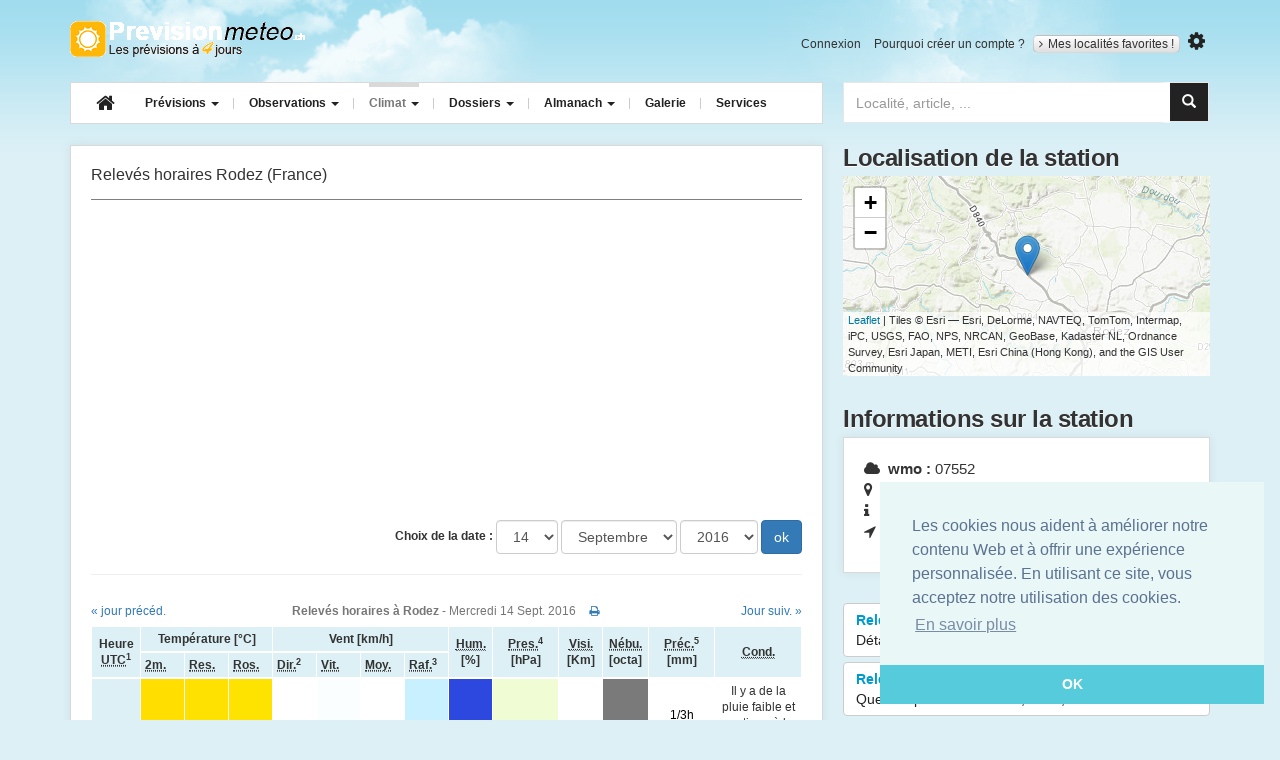

--- FILE ---
content_type: text/html; charset=utf-8
request_url: https://prevision-meteo.ch/climat/horaire/rodez/2016-09-14
body_size: 21504
content:
<!DOCTYPE html>
<html class="no-js" lang="fr">
  <head>
    <meta charset="utf-8">
    <meta http-equiv="x-ua-compatible" content="ie=edge">
    <meta name="viewport" content="width=device-width, initial-scale=1">
    <title>Relevés horaires des observations météo de Rodez pour la journée du Mercredi 14 Sept. 2016</title>
	<meta name="description" content="Tableau climatique permettant de visualiser le temps qu'il a fait durant le Mercredi 14 Sept. 2016 pour Rodez">
	<meta name="google-site-verification" content="R7pCjPGk-yN76TXN6wrg7UYXQB0o3OEToJnC8yWswlk" />
		<link rel="apple-touch-icon" sizes="57x57" href="/apple-touch-icon-57x57.png">
	<link rel="apple-touch-icon" sizes="60x60" href="/apple-touch-icon-60x60.png">
	<link rel="apple-touch-icon" sizes="72x72" href="/apple-touch-icon-72x72.png">
	<link rel="apple-touch-icon" sizes="76x76" href="/apple-touch-icon-76x76.png">
	<link rel="apple-touch-icon" sizes="114x114" href="/apple-touch-icon-114x114.png">
	<link rel="apple-touch-icon" sizes="120x120" href="/apple-touch-icon-120x120.png">
	<link rel="apple-touch-icon" sizes="144x144" href="/apple-touch-icon-144x144.png">
	<link rel="apple-touch-icon" sizes="152x152" href="/apple-touch-icon-152x152.png">
	<link rel="apple-touch-icon" sizes="180x180" href="/apple-touch-icon-180x180.png">
	<link rel="icon" type="image/png" href="/favicon-32x32.png" sizes="32x32">
	<link rel="icon" type="image/png" href="/android-chrome-192x192.png" sizes="192x192">
	<link rel="icon" type="image/png" href="/favicon-96x96.png" sizes="96x96">
	<link rel="icon" type="image/png" href="/favicon-16x16.png" sizes="16x16">
	<link rel="manifest" href="/manifest.json">
	<meta name="msapplication-TileColor" content="#ffb809">
	<meta name="msapplication-TileImage" content="/mstile-144x144.png">
	<meta name="theme-color" content="#ffffff">
	<!-- Font Awesome -->
	<link rel="stylesheet" href="https://maxcdn.bootstrapcdn.com/font-awesome/4.5.0/css/font-awesome.min.css">
	<link href='https://fonts.googleapis.com/css?family=Open+Sans:400,600,700,400italic' rel='stylesheet' type='text/css'>
	<link rel="stylesheet" href="/bscss/all.min.css">

    <!-- HTML5 shim and Respond.js for IE8 support of HTML5 elements and media queries -->
    <!--[if lt IE 9]>
      <script src="https://cdn.jsdelivr.net/html5shiv/3.7.3/html5shiv.min.js"></script>
      <script src="https://cdn.jsdelivr.net/respond/1.4.2/respond.min.js"></script>
    <![endif]-->

			<script type="application/ld+json">
    {  "@context" : "http://schema.org",
       "@type" : "WebSite",
       "name" : "PrévisionMétéo",
       "alternateName" : "PrevisionMeteo",
       "url" : "https://prevision-meteo.ch"
    }
    </script>
	<script type="application/ld+json">
	{
	  "@context": "http://schema.org",
	  "@type": "WebSite",
	  "url": "https://prevision-meteo.ch",
	  "potentialAction": {
		"@type": "SearchAction",
		"target": "https://prevision-meteo.ch/recherche?search-input={search_term}",
		"query-input": "required name=search_term"
	  }
	}
	</script>
  </head>
  <body id="climat">
	<!--[if lt IE 8]>
		<div role="alert" class="alert alert-warning alert-dismissible fade in">
		  <button aria-label="Close" data-dismiss="alert" class="close" type="button"><span aria-hidden="true">×</span></button>
		  You are using an <strong>outdated</strong> browser. Please <a href="http://browsehappy.com/">upgrade your browser</a> to improve your experience.
		</div>
	<![endif]-->
    <div class="container">
		<header role="banner" id="banner" class="row hidden-sm hidden-xs">
			<div class="col-md-12">
				<a href="https://prevision-meteo.ch" accesskey="1" title="Prévision-météo.ch - météo par localité, accueil" rel="home" class="logo">Retour à l'accueil</a>
				<ul id="user-account-nav" class="list-inline hidden-xs hidden-sm">
										<li><a href="https://prevision-meteo.ch/user/login" rel="nofollow">Connexion</a></li>
					<li><a href="https://prevision-meteo.ch/user/register" rel="nofollow">Pourquoi créer un compte ?</a></li>
										<li class="my-cities">
						<a class="site_switcher site_switcher_button" href="https://prevision-meteo.ch/account"><i class="fa fa-angle-right"></i>Mes localités favorites !</a>
					</li>
										<li>
						<button title="Modifier les unités" type="button" id="options-toggle"><i class="fa fa-cog"></i></button>
						<div id="options-selector">
							<div class="options-content">
								<div class="option-header">Choix des unités</div>
								<ul class="list-unstyled">
									<li><button class="units celsius selected" value="C">°C</button> <button class="units fahrenheit " value="F">°F</button></li>
									<li><button class="units kmh selected" value="km/h">km/h</button> <button class="units kt " value="Kt">Kt</button> <button class="units mph " value="Mph">Mph</button></li>
									<li><button class="units hpa selected" value="hPa" data-unit="hpa">hPa</button> <button class="units mb " value="Mb" data-unit="mb">Mb</button> <button class="units in " value="In">In</button></li>
								</ul>
								<a class="valid-options" href="#">Valider mon choix</a>
								<div class="clearfix"></div>
							</div>
						</div>
					</li>
				</ul>
				<div class="clearfix"></div>
			</div>
		</header>
		<section class="users-favs row">
							<div class="col-sm-12">
					<div role="alert" class="alert alert-warning alert-dismissible fade in">
					  <button aria-label="Close" data-dismiss="alert" class="close" type="button"><span aria-hidden="true">×</span></button>
					  Pour ajouter un lieu, veuillez afficher les prévisions de celui-ci, puis cliquez sur l'étoile à droite du bouton « Mes localités favorites ».
					</div>
				</div>
					</section>
		<nav class="row">
			<div class="col-md-8">
				<div class="navbar navbar-default">
					<div class="navbar-header">
					  <button type="button" class="navbar-toggle" data-toggle="collapse" data-target=".navbar-collapse">
						<span class="icon-bar"></span>
						<span class="icon-bar"></span>
						<span class="icon-bar"></span>
					  </button>
					  <a class="logo visible-xs-block visible-sm-block" rel="home" title="PrevisionMeteo - météo par localité, accueil" accesskey="1" href="https://prevision-meteo.ch">Retour à l'accueil</a>
					</div>
					<div class="navbar-collapse collapse">
						<ul class="nav navbar-nav">
							<li>
								<a class="navbar-brand hidden-sm hidden-xs" href="https://prevision-meteo.ch"><i class="fa fa-home"></i></a>
							</li>
							<li class="dropdown menu-large">
								<a href="https://prevision-meteo.ch/meteo/suisse" class="dropdown-toggle weather" data-toggle="dropdown">Prévisions <b class="caret"></b></a>
								<ul class="dropdown-menu megamenu row">
									<li class="col-sm-4">
										<ul>
											<li class="dropdown-header">Nationales</li>
											<li><a href="https://prevision-meteo.ch/meteo/suisse">Suisse</a></li>
											<li><a href="https://prevision-meteo.ch/meteo/france">France</a></li>
											<li><a href="https://prevision-meteo.ch/meteo/france/corse">France (Corse)</a></li>
											<li><a href="https://prevision-meteo.ch/meteo/belgique">Belgique</a></li>
											<li class="dropdown-header">Locales</li>
											<li>
												<form role="search" action="https://prevision-meteo.ch/recherche" method="get">
													<input type="text" placeholder="Localité, numéro postal" name="search-main" class="form-control input-sm">
												</form>
											</li>
										</ul>
									</li>
									<li class="col-sm-4">
										<ul>
											<li class="dropdown-header">Spécialisées</li>
											<li><a href="https://prevision-meteo.ch/meteo/details?q=details">Détails par ville</a></li>
											<li><a href="https://prevision-meteo.ch/meteo/pollens">Prévision des pollens</a></li>
											<li><a href="https://prevision-meteo.ch/meteo/vent">Vents horaires</a></li>
											<li><a href="https://prevision-meteo.ch/meteo/previsions-principaux-vents">Bise, Foehn, Mistral...</a></li>
											<li><a href="https://prevision-meteo.ch/meteo/agricole">Météo agriculteurs</a></li>
											<li><a href="https://prevision-meteo.ch/meteo/modele-numerique">Modèles numériques</a></li>
										</ul>
									</li>
									<li class="col-sm-4">
										<ul>
											<li class="dropdown-header">Réservées membres</li>
											<li><a href="https://prevision-meteo.ch/meteo/emagramme">Emagrammes</a></li>
											<li><a href="https://prevision-meteo.ch/meteo/coupe">Coupes verticales</a></li>
											<li><a href="https://prevision-meteo.ch/meteo/meteogramme">Météogrammes</a></li>
										</ul>
									</li>
								</ul>
							</li>
						<li class="dropdown menu-large">
							  <a href="https://prevision-meteo.ch/observations" class="dropdown-toggle obs" data-toggle="dropdown"> Observations <b class="caret"></b> </a>
							  <ul class="dropdown-menu megamenu row">
								<li class="col-sm-4">
									<ul>
										<li class="dropdown-header">Précipitations</li>
										<li><a href="https://prevision-meteo.ch/precipitations">Radar des pluies</a></li>
										<li class="dropdown-header">Orages</li>
										<li><a href="https://prevision-meteo.ch/orages/cellules-orageuses">Cellules orageuses</a></li>
										<li><a href="https://prevision-meteo.ch/orages/impacts-foudre">Impacts de foudre</a></li>
										<li class="dropdown-header">Webcams</li>
										<li><a href="https://prevision-meteo.ch/webcams">Archives horaires</a></li>
									</ul>
								</li>
								<li class="col-sm-4">
									<ul>
										<li class="dropdown-header">Images satellites</li>
										<li><a href="https://prevision-meteo.ch/satellite/visible">Visible</a></li>
										<li><a href="https://prevision-meteo.ch/satellite/infrarouge">Infrarouge</a></li>
										<li><a href="https://prevision-meteo.ch/satellite/vapeur-eau">Vapeur d'eau</a></li>
										<li class="dropdown-header">Observations du temps</li>
										<li><a href="https://prevision-meteo.ch/observations">Carte interactive</a></li>
										<li><a href="https://prevision-meteo.ch/observations/archives">Archives observations</a></li>
									</ul>
								</li>
								<li class="col-sm-4">
									<ul>
										<li class="dropdown-header">Relevés actuels</li>
										<li><a href="https://prevision-meteo.ch/extremes">Extrêmes</a></li>
										<li class="dropdown-header">Actuellement</li>
										<li>
																						<table class="table">
												<tbody>
																											<tr>
															<td><a href="https://prevision-meteo.ch/climat/horaire/biarritz-anglet" >Biarritz-Anglet</a></td>
															<td><span class="gkw_day_night" style="color:#000000; background:RGB(255,145,0);">15.9°</span></td>
														</tr>
																											<tr>
															<td><a href="https://prevision-meteo.ch/climat/horaire/st-jean-de-luz-pte-de-socoa" >Saint-Jean-de-Luz - Pointe de Socoa</a></td>
															<td><span class="gkw_day_night" style="color:#000000; background:RGB(255,158,0);">15.2°</span></td>
														</tr>
																											<tr>
															<td><a href="https://prevision-meteo.ch/climat/horaire/dax-seyresse" >Dax-Seyresse</a></td>
															<td><span class="gkw_day_night" style="color:#000000; background:RGB(255,203,0);">12.8°</span></td>
														</tr>
																									</tbody>
											</table>
										</li>
									</ul>
								</li>
							</ul>
						</li>
						<li class="dropdown menu-large">
							<a href="https://prevision-meteo.ch/categorie" class="dropdown-toggle climat" data-toggle="dropdown">Climat <b class="caret"></b></a>
							<ul class="dropdown-menu megamenu row">
								<li class="col-sm-4">
									<ul>
										<li class="dropdown-header">Relevés par stations</li>
										<li><a href="https://prevision-meteo.ch/climat/horaire">Relevés horaires</a></li>
										<li><a href="https://prevision-meteo.ch/climat/journalier">Relevés journaliers</a></li>
										<li><a href="https://prevision-meteo.ch/climat/mensuel">Relevés mensuels</a></li>
										<li><a href="https://prevision-meteo.ch/climat/annuel">Relevés annuels</a></li>
									</ul>
								</li>
								<li class="col-sm-4">
									<ul>
										<li class="dropdown-header">Normes 1961 - 1990</li>
										<li><a href="https://prevision-meteo.ch/climat/normes">Tableaux et graphiques</a></li>
									</ul>
								</li>
							</ul>
						</li>
						<li class="dropdown menu-large">
							<a href="https://prevision-meteo.ch/categorie" class="dropdown-toggle article" data-toggle="dropdown">Dossiers <b class="caret"></b></a>
							<ul class="dropdown-menu megamenu row">
								<li class="col-sm-4">
									<ul>
										<li class="dropdown-header">Articles</li>
										<li><a href="https://prevision-meteo.ch/categorie/temps-passe">Temps passé</a></li>
										<li><a href="https://prevision-meteo.ch/categorie/chronique">Chroniques</a></li>
										<li><a href="https://prevision-meteo.ch/categorie/bulletins">Bulletins météo</a></li>
										<li><a href="https://prevision-meteo.ch/categorie/news">News</a></li>
									</ul>
								</li>
								<li class="col-sm-4">
									<ul>
										<li class="dropdown-header">Apprendre</li>
										<li><a href="https://prevision-meteo.ch/categorie/comprendre">Comprendre</a></li>
										<li><a href="/glossaire">Glossaire météo</a></li>
									</ul>
								</li>
							</ul>
						</li>
						<li class="dropdown menu-large">
							<a href="https://prevision-meteo.ch/categorie/almanach" class="dropdown-toggle almanach" data-toggle="dropdown">Almanach <b class="caret"></b></a>
							<ul class="dropdown-menu megamenu row">
								<li class="col-sm-4">
									<ul>
										<li class="dropdown-header">Eres géologiques...</li>
										<li><a href="https://prevision-meteo.ch/almanach/eres-geologiques">Eres géologiques</a></li>
										<li><a href="https://prevision-meteo.ch/almanach/derniere-glaciation-an-zero">De la dernière glaciation à l'an zéro</a></li>
										<li><a href="https://prevision-meteo.ch/almanach/0-999">De l'an zéro à l'an 999</a></li>
										<li><a href="https://prevision-meteo.ch/almanach/1000-1299">De l'an 1000 à l'an 1299</a></li>
										<li><a href="https://prevision-meteo.ch/almanach/1300-1399">De l'an 1300 à l'an 1399</a></li>
										<li><a href="https://prevision-meteo.ch/almanach/1400-1499">De l'an 1400 à l'an 1499</a></li>
									</ul>
								</li>
								<li class="col-sm-4">
									<ul>
										<li class="dropdown-header">...à nos jours</li>
										<li><a href="https://prevision-meteo.ch/almanach/1500-1599">De l'an 1500 à l'an 1599</a></li>
										<li class="dropdown-header">Par année</li>
										<li>
											<form method="post" action="https://prevision-meteo.ch/almanach" class="form" role="search">
												<input type="text" name="selectedDate" class="form-control input-sm" placeholder="Année de 1600 à 2007" />
											</form>
										</li>
									</ul>
								</li>
							</ul>
						</li>
						<li><a href="https://prevision-meteo.ch/photos" class="gallery">Galerie</a></li>
						<li><a href="https://prevision-meteo.ch/services" class="service">Services</a></li>
					</ul>
					</div>
				</div>
			</div>
			<div class="col-md-4">
				<div id="custom-search-input">
					<form method="get" action="https://prevision-meteo.ch/recherche" role="search">
						<div class="input-group col-md-12">
							<input type="search" class="form-control" placeholder="Localité, article, ..." name="search-main" id="search-main">
							<span class="input-group-btn">
								<button class="btn btn-info" id="search-button" type="submit">
									<i class="glyphicon glyphicon-search"></i>
								</button>
							</span>
						</div>
					</form>
				</div>
			</div>
		</nav> <!-- end main nav -->
		<div class="search-main-container">
			<div class="col-md-6 col-md-offset-6">
				<div id="search-container"></div>
			</div>
		</div>
<main>
	<div class="row">
		<div class="col-md-8">
			<section class="panel">
				<div class="spinner" style="top: 160px;">
				  <div class="double-bounce1"></div>
				  <div class="double-bounce2"></div>
				</div>
				<header class="header-page-main">
					<h1 class="pull-left">Relevés horaires Rodez (France)</h1>
					<div class="clearfix"></div>
				</header>
				<div class="ads ads-20 text-center">
					<!-- Mobile textuelle/illustrée home -->
					<ins class="adsbygoogle"
						 style="display:block"
						 data-ad-client="ca-pub-3570917314160582"
						 data-ad-slot="3693257420"
						 data-ad-format="auto"></ins>
				</div>
				<form id="form-selector" class="form-inline text-right" action="" method="get">
					<div class="form-group">
						<label>Choix de la date :</label>
						<select name="day" id="day" class="form-control"><option value="01">01</option>
<option value="02">02</option>
<option value="03">03</option>
<option value="04">04</option>
<option value="05">05</option>
<option value="06">06</option>
<option value="07">07</option>
<option value="08">08</option>
<option value="09">09</option>
<option value="10">10</option>
<option value="11">11</option>
<option value="12">12</option>
<option value="13">13</option>
<option value="14" selected="selected">14</option>
<option value="15">15</option>
<option value="16">16</option>
<option value="17">17</option>
<option value="18">18</option>
<option value="19">19</option>
<option value="20">20</option>
<option value="21">21</option>
<option value="22">22</option>
<option value="23">23</option>
<option value="24">24</option>
<option value="25">25</option>
<option value="26">26</option>
<option value="27">27</option>
<option value="28">28</option>
<option value="29">29</option>
<option value="30">30</option>
<option value="31">31</option>
</select>					</div>
					<div class="form-group">
						<select name="month" id="month" class="form-control">
<option value="01">Janvier</option>
<option value="02">Février</option>
<option value="03">Mars</option>
<option value="04">Avril</option>
<option value="05">Mai</option>
<option value="06">Juin</option>
<option value="07">Juillet</option>
<option value="08">Août</option>
<option value="09" selected="selected">Septembre</option>
<option value="10">Octobre</option>
<option value="11">Novembre</option>
<option value="12">Décembre</option>
</select>					</div>
					<div class="form-group">
						<select name="year" id="year" class="form-control"><option value="2000">2000</option>
<option value="2001">2001</option>
<option value="2002">2002</option>
<option value="2003">2003</option>
<option value="2004">2004</option>
<option value="2005">2005</option>
<option value="2006">2006</option>
<option value="2007">2007</option>
<option value="2008">2008</option>
<option value="2009">2009</option>
<option value="2010">2010</option>
<option value="2011">2011</option>
<option value="2012">2012</option>
<option value="2013">2013</option>
<option value="2014">2014</option>
<option value="2015">2015</option>
<option value="2016" selected="selected">2016</option>
<option value="2017">2017</option>
<option value="2018">2018</option>
<option value="2019">2019</option>
<option value="2020">2020</option>
<option value="2021">2021</option>
<option value="2022">2022</option>
<option value="2023">2023</option>
<option value="2024">2024</option>
<option value="2025">2025</option>
<option value="2026">2026</option>
</select>					</div>
					<input type="submit" value="ok" class="btn btn-primary" />
				</form>
				<hr />

								<div class="toprint">
					<div class="table-responsive">
						<table class="table table-light-blue text-center">
								<caption>
									<div class="row">
										<div class="col-xs-2 text-left">
																							<a href="https://prevision-meteo.ch/climat/horaire/rodez/2016-09-13">« jour précéd.</a>
																					</div>
										<div class="col-xs-8 text-center">
											<strong>Relevés horaires à Rodez</strong> - Mercredi 14 Sept. 2016											<a href="#" class="print" style="margin-left:10px;" data-toggle="tooltip" data-placement="top" title="Imprimer ce tableau"><i class="fa fa-print"></i></a>
										</div>
										<div class="col-xs-2 text-right">
																							<a href="https://prevision-meteo.ch/climat/horaire/rodez/2016-09-15" >Jour suiv. »</a>
																					</div>
									</div>
								</caption>
								<colgroup>
									<col style="width:45px;">
								</colgroup>
								<colgroup>
									<col style="width:40px;">
									<col style="width:40px;">
									<col style="width:40px;">
								</colgroup>
								<colgroup>
									<col style="width:40px;">
									<col style="width:40px;">
									<col style="width:40px;">
									<col style="width:40px;">
								</colgroup>
								<colgroup>
									<col style="width:40px;">
								</colgroup>
								<colgroup>
									<col style="width:60px;">
								</colgroup>
								<colgroup>
									<col style="width:40px;">
								</colgroup>
								<colgroup>
									<col style="width:40px;">
								</colgroup>
								<colgroup>
									<col style="width:60px;">
								</colgroup>
								<colgroup>
									<col style="width:60px;">
								</colgroup>
								<thead>
									<tr class="odd">
										<th scope="col" rowspan="2">Heure <abbr title="Coordinated Universal Time">UTC</abbr><sup>1</sup></th>
										<th scope="col" colspan="3" class="tab-top">Température [°C]</th>
										<th scope="col" colspan="4" class="tab-top">Vent [km/h]</th>
										<th scope="col" rowspan="2"><abbr title="Humidité relative">Hum.</abbr> [%]</th>
										<th scope="col" rowspan="2"><abbr title="Pression atmosphérique ramenée au niveau de la mer">Pres.</abbr><sup>4</sup> [hPa]</th>
										<th scope="col" rowspan="2"><abbr title="Visibilité">Visi.</abbr> [Km]</th>
										<th scope="col" rowspan="2"><abbr title="Nébulosité">Nébu.</abbr> [octa]</th>
										<th scope="col" rowspan="2"><abbr title="Précipitations en mm/heure(s)">Préc.</abbr><sup>5</sup> [mm]</th>
										<th scope="col" rowspan="2"><abbr title="Conditions observées à la station">Cond.</abbr></th>
									</tr>
									<tr class="even">
										<th><abbr title="Température de l'air à 2 mètres du sol">2m.</abbr></th>
										<th><abbr title="Température ressentie au vent">Res.</abbr></th>
										<th><abbr title="Température du point de rosée">Ros.</abbr></th>
										<th><abbr title="Direction du vent">Dir.</abbr><sup>2</sup></th>
										<th><abbr title="Vitesse du vent lors de la mesure">Vit.</abbr></th>
										<th><abbr title="Vitesse moyenne du vent sur la dernière heure">Moy.</abbr></th>
										<th><abbr title="Vitesse du vent maximum sur la dernière heure">Raf.</abbr><sup>3</sup></th>
									</tr>
								</thead>
								<tbody>
									
											<tr>
													<td class="text-left">23:00</td>
													<td style="color:#000000; background:RGB(255,222,0);">11.8</td>
													<td style="color:#000000; background:RGB(255,225,0);">11.6</td>
													<td style="color:#000000; background:RGB(255,227,0);">11.5</td>
													<td><abbr title="Ouest">O</abbr></td>
													<td style="color:#000000; background:RGB(250,254,255);">5.6</td>
													<td style="color:#000; background:RGB(255,255,255,1);">--</td>
													<td style="color:#000000; background:RGB(200,240,255);">11.1</td>
													<td style="color:#ffffff; background:RGB(44,72,223);">98</td>
													<td style="color:#000000; background:RGB(240,252,211);">1012.4<span style="font-size: 0.7em; color:#777;display: block; margin-top: -4px; margin-bottom: -3px;">(-0.3/3h)</span></td>
													<td>4.8</td>
													<td style="color:#ffffff; background:RGB(122,122,122);">8/8</td>
													<td style="color:#000000; background:RGB(255,255,255);">1/3h<br />5/6h<br />63.8/24h<br /></td>
													<td>Il y a de la pluie faible et continue à la station au moment de l'observation</td>
												</tr>
									
											<tr>
													<td class="text-left">22:00</td>
													<td style="color:#000000; background:RGB(255,220,0);">11.9</td>
													<td style="color:#000000; background:RGB(255,236,0);">11</td>
													<td style="color:#000000; background:RGB(255,229,0);">11.4</td>
													<td><abbr title="Ouest">O</abbr></td>
													<td style="color:#000000; background:RGB(216,244,255);">9.3</td>
													<td style="color:#000; background:RGB(255,255,255,1);">--</td>
													<td style="color:#000000; background:RGB(200,240,255);">11.1</td>
													<td style="color:#ffffff; background:RGB(47,82,223);">97</td>
													<td style="color:#000000; background:RGB(242,252,216);">1012.7<span style="font-size: 0.7em; color:#777;display: block; margin-top: -4px; margin-bottom: -3px;">(-0.1/3h)</span></td>
													<td>10</td>
													<td style="color:#ffffff; background:RGB(122,122,122);">8/8</td>
													<td style="color:#000000; background:RGB(255,255,255);">1/3h<br />5/6h<br />62.8/24h<br /></td>
													<td>Il y a de la pluie faible et continue à la station au moment de l'observation</td>
												</tr>
									
											<tr>
													<td class="text-left">21:00</td>
													<td style="color:#000000; background:RGB(255,214,0);">12.2</td>
													<td style="color:#000000; background:RGB(255,235,0);">11.1</td>
													<td style="color:#000000; background:RGB(255,229,0);">11.4</td>
													<td><abbr title="Ouest-Nord-Ouest">ONO</abbr></td>
													<td style="color:#000000; background:RGB(200,240,255);">11.1</td>
													<td style="color:#000; background:RGB(255,255,255,1);">--</td>
													<td style="color:#ffffff; background:RGB(65,230,149);">24.1</td>
													<td style="color:#ffffff; background:RGB(53,101,224);">95</td>
													<td style="color:#000000; background:RGB(241,252,214);">1012.6<span style="font-size: 0.7em; color:#777;display: block; margin-top: -4px; margin-bottom: -3px;">(0.7/3h)</span></td>
													<td>45</td>
													<td style="color:#ffffff; background:RGB(122,122,122);">8/8</td>
													<td style="color:#000000; background:RGB(255,255,255);">3/3h<br /></td>
													<td>Il y a de la bruine et pluie mêlées d'intensité faible à la station au moment de l'observation</td>
												</tr>
									
											<tr>
													<td class="text-left">20:00</td>
													<td style="color:#000000; background:RGB(255,212,0);">12.3</td>
													<td style="color:#000000; background:RGB(255,222,0);">11.8</td>
													<td style="color:#000000; background:RGB(255,218,0);">12.0</td>
													<td><abbr title="Nord-Ouest">NO</abbr></td>
													<td style="color:#000000; background:RGB(233,249,255);">7.4</td>
													<td style="color:#000; background:RGB(255,255,255,1);">--</td>
													<td style="color:#000000; background:RGB(183,235,255);">13.0</td>
													<td style="color:#ffffff; background:RGB(44,72,223);">98</td>
													<td style="color:#000000; background:RGB(241,252,214);">1012.6<span style="font-size: 0.7em; color:#777;display: block; margin-top: -4px; margin-bottom: -3px;">(1.2/3h)</span></td>
													<td>1.8</td>
													<td style="color:#ffffff; background:RGB(122,122,122);">8/8</td>
													<td style="color:#000000; background:RGB(255,255,255);">4/3h<br />13/6h<br />62.4/24h<br /></td>
													<td>Il y a de la pluie faible et continue à la station au moment de l'observation</td>
												</tr>
									
											<tr>
													<td class="text-left">19:00</td>
													<td style="color:#000000; background:RGB(255,203,0);">12.8</td>
													<td style="color:#000000; background:RGB(255,203,0);">12.8</td>
													<td style="color:#000000; background:RGB(255,209,0);">12.5</td>
													<td><abbr title="Nord-Ouest">NO</abbr></td>
													<td style="color:#000000; background:RGB(250,254,255);">5.6</td>
													<td style="color:#000; background:RGB(255,255,255,1);">--</td>
													<td style="color:#ffffff; background:RGB(127,230,214);">18.5</td>
													<td style="color:#ffffff; background:RGB(44,72,223);">98</td>
													<td style="color:#000000; background:RGB(241,252,213);">1012.5<span style="font-size: 0.7em; color:#777;display: block; margin-top: -4px; margin-bottom: -3px;">(1.6/3h)</span></td>
													<td>7</td>
													<td style="color:#ffffff; background:RGB(122,122,122);">8/8</td>
													<td style="color:#000000; background:RGB(153,240,178);">2/1h<br /></td>
													<td>Il y a de la pluie faible et continue à la station au moment de l'observation</td>
												</tr>
									
											<tr>
													<td class="text-left">18:00</td>
													<td style="color:#000000; background:RGB(255,203,0);">12.8</td>
													<td style="color:#000000; background:RGB(255,216,0);">12.1</td>
													<td style="color:#000000; background:RGB(255,218,0);">12.0</td>
													<td><abbr title="Ouest-Nord-Ouest">ONO</abbr></td>
													<td style="color:#000000; background:RGB(216,244,255);">9.3</td>
													<td style="color:#000; background:RGB(255,255,255,1);">--</td>
													<td style="color:#000000; background:RGB(183,235,255);">13.0</td>
													<td style="color:#ffffff; background:RGB(53,101,224);">95</td>
													<td style="color:#000000; background:RGB(236,251,199);">1011.7<span style="font-size: 0.7em; color:#777;display: block; margin-top: -4px; margin-bottom: -3px;">(1.1/3h)</span></td>
													<td>45</td>
													<td style="color:#ffffff; background:RGB(122,122,122);">8/8</td>
													<td style="color:#000000; background:RGB(255,255,255);">3/3h<br />21/6h<br />59.2/24h<br /></td>
													<td>Il y a de la pluie faible et continue à la station au moment de l'observation</td>
												</tr>
									
											<tr>
													<td class="text-left">17:00</td>
													<td style="color:#000000; background:RGB(255,195,0);">13.2</td>
													<td style="color:#000000; background:RGB(255,201,0);">12.9</td>
													<td style="color:#000000; background:RGB(255,207,0);">12.6</td>
													<td><abbr title="Ouest">O</abbr></td>
													<td style="color:#000000; background:RGB(233,249,255);">7.4</td>
													<td style="color:#000; background:RGB(255,255,255,1);">--</td>
													<td style="color:#000000; background:RGB(167,231,255);">14.8</td>
													<td style="color:#ffffff; background:RGB(50,92,224);">96</td>
													<td style="color:#000000; background:RGB(232,250,187);">1011<span style="font-size: 0.7em; color:#777;display: block; margin-top: -4px; margin-bottom: -3px;">(0.7/3h)</span></td>
													<td>45</td>
													<td style="color:#ffffff; background:RGB(122,122,122);">8/8</td>
													<td style="color:#000000; background:RGB(255,255,255);">9/3h<br />30/6h<br />58.4/24h<br /></td>
													<td>Il y a de la pluie faible et intermittente à la station au moment de l'observation</td>
												</tr>
									
											<tr>
													<td class="text-left">16:00</td>
													<td style="color:#000000; background:RGB(255,197,0);">13.1</td>
													<td style="color:#000000; background:RGB(255,203,0);">12.8</td>
													<td style="color:#000000; background:RGB(255,203,0);">12.8</td>
													<td><abbr title="Ouest">O</abbr></td>
													<td style="color:#000000; background:RGB(233,249,255);">7.4</td>
													<td style="color:#000; background:RGB(255,255,255,1);">--</td>
													<td style="color:#000000; background:RGB(200,240,255);">11.1</td>
													<td style="color:#ffffff; background:RGB(44,72,223);">98</td>
													<td style="color:#000000; background:RGB(231,250,182);">1010.7<span style="font-size: 0.7em; color:#777;display: block; margin-top: -4px; margin-bottom: -3px;">(0.0/3h)</span></td>
													<td>19</td>
													<td style="color:#ffffff; background:RGB(122,122,122);">8/8</td>
													<td style="color:#000000; background:RGB(255,255,255);">11/3h<br />37/6h<br />58.2/24h<br /></td>
													<td>--</td>
												</tr>
									
											<tr>
													<td class="text-left">15:00</td>
													<td style="color:#000000; background:RGB(255,201,0);">12.9</td>
													<td style="color:#000000; background:RGB(255,209,0);">12.5</td>
													<td style="color:#000000; background:RGB(255,207,0);">12.6</td>
													<td><abbr title="Ouest-Sud-Ouest">OSO</abbr></td>
													<td style="color:#000000; background:RGB(233,249,255);">7.4</td>
													<td style="color:#000; background:RGB(255,255,255,1);">--</td>
													<td style="color:#000000; background:RGB(200,240,255);">11.1</td>
													<td style="color:#ffffff; background:RGB(44,72,223);">98</td>
													<td style="color:#000000; background:RGB(230,250,179);">1010.5<span style="font-size: 0.7em; color:#777;display: block; margin-top: -4px; margin-bottom: -3px;">(-0.6/3h)</span></td>
													<td>8</td>
													<td style="color:#ffffff; background:RGB(122,122,122);">8/8</td>
													<td style="color:#000000; background:RGB(255,255,255);">17/3h<br />38/6h<br />55.8/24h<br /></td>
													<td>Il y a de la pluie faible et continue à la station au moment de l'observation</td>
												</tr>
									
											<tr>
													<td class="text-left">14:00</td>
													<td style="color:#000000; background:RGB(255,201,0);">12.9</td>
													<td style="color:#000000; background:RGB(255,209,0);">12.5</td>
													<td style="color:#000000; background:RGB(255,205,0);">12.7</td>
													<td><abbr title="Ouest-Nord-Ouest">ONO</abbr></td>
													<td style="color:#000000; background:RGB(233,249,255);">7.4</td>
													<td style="color:#000; background:RGB(255,255,255,1);">--</td>
													<td style="color:#000000; background:RGB(200,240,255);">11.1</td>
													<td style="color:#ffffff; background:RGB(40,62,222);">99</td>
													<td style="color:#000000; background:RGB(229,250,177);">1010.4<span style="font-size: 0.7em; color:#777;display: block; margin-top: -4px; margin-bottom: -3px;">(-1.5/3h)</span></td>
													<td>2.3</td>
													<td style="color:#ffffff; background:RGB(122,122,122);">8/8</td>
													<td style="color:#000000; background:RGB(255,255,255);">22/3h<br />39/6h<br />49.9/24h<br /></td>
													<td>Il y a de la pluie modérée et intermittente à la station au moment de l'observation</td>
												</tr>
									
											<tr>
													<td class="text-left">13:00</td>
													<td style="color:#000000; background:RGB(255,209,0);">12.5</td>
													<td style="color:#000000; background:RGB(255,216,0);">12.1</td>
													<td style="color:#000000; background:RGB(255,212,0);">12.3</td>
													<td><abbr title="Nord-Ouest">NO</abbr></td>
													<td style="color:#000000; background:RGB(233,249,255);">7.4</td>
													<td style="color:#000; background:RGB(255,255,255,1);">--</td>
													<td style="color:#000000; background:RGB(183,235,255);">13.0</td>
													<td style="color:#ffffff; background:RGB(40,62,222);">99</td>
													<td style="color:#000000; background:RGB(232,250,185);">1010.9<span style="font-size: 0.7em; color:#777;display: block; margin-top: -4px; margin-bottom: -3px;">(-1.1/3h)</span></td>
													<td>2.9</td>
													<td style="color:#ffffff; background:RGB(122,122,122);">8/8</td>
													<td style="color:#000000; background:RGB(255,255,255);">26/3h<br />38/6h<br />47.7/24h<br /></td>
													<td>Il y a de la pluie modérée et continue à la station au moment de l'observation</td>
												</tr>
									
											<tr>
													<td class="text-left">12:00</td>
													<td style="color:#000000; background:RGB(255,214,0);">12.2</td>
													<td style="color:#000000; background:RGB(255,246,0);">10.5</td>
													<td style="color:#000000; background:RGB(255,218,0);">12.0</td>
													<td><abbr title="Ouest-Nord-Ouest">ONO</abbr></td>
													<td style="color:#000000; background:RGB(146,230,235);">16.7</td>
													<td style="color:#000; background:RGB(255,255,255,1);">--</td>
													<td style="color:#ffffff; background:RGB(65,230,149);">24.1</td>
													<td style="color:#ffffff; background:RGB(40,62,222);">99</td>
													<td style="color:#000000; background:RGB(234,251,192);">1011.3<span style="font-size: 0.7em; color:#777;display: block; margin-top: -4px; margin-bottom: -3px;">(-1.2/3h)</span></td>
													<td>1</td>
													<td style="color:#ffffff; background:RGB(122,122,122);">8/8</td>
													<td style="color:#000000; background:RGB(255,255,255);">20/3h<br />32/6h<br /></td>
													<td>Il y a de la pluie forte et continue à la station au moment de l'observation</td>
												</tr>
									
											<tr>
													<td class="text-left">11:00</td>
													<td style="color:#000000; background:RGB(255,212,0);">12.3</td>
													<td style="color:#000000; background:RGB(255,227,0);">11.5</td>
													<td style="color:#000000; background:RGB(255,218,0);">12.0</td>
													<td><abbr title="Ouest-Nord-Ouest">ONO</abbr></td>
													<td style="color:#000000; background:RGB(216,244,255);">9.3</td>
													<td style="color:#000; background:RGB(255,255,255,1);">--</td>
													<td style="color:#000000; background:RGB(183,235,255);">13.0</td>
													<td style="color:#ffffff; background:RGB(44,72,223);">98</td>
													<td style="color:#000000; background:RGB(239,252,206);">1012.1<span style="font-size: 0.7em; color:#777;display: block; margin-top: -4px; margin-bottom: -3px;">(-0.5/3h)</span></td>
													<td>5</td>
													<td style="color:#ffffff; background:RGB(122,122,122);">8/8</td>
													<td style="color:#000000; background:RGB(255,255,255);">18/3h<br />25/6h<br />28.3/24h<br /></td>
													<td>Il y a de la pluie faible et continue à la station au moment de l'observation</td>
												</tr>
									
											<tr>
													<td class="text-left">10:00</td>
													<td style="color:#000000; background:RGB(255,212,0);">12.3</td>
													<td style="color:#000000; background:RGB(255,227,0);">11.5</td>
													<td style="color:#000000; background:RGB(255,218,0);">12.0</td>
													<td><abbr title="Nord-Ouest">NO</abbr></td>
													<td style="color:#000000; background:RGB(216,244,255);">9.3</td>
													<td style="color:#000; background:RGB(255,255,255,1);">--</td>
													<td style="color:#000000; background:RGB(167,231,255);">14.8</td>
													<td style="color:#ffffff; background:RGB(44,72,223);">98</td>
													<td style="color:#000000; background:RGB(239,252,206);">1012.1<span style="font-size: 0.7em; color:#777;display: block; margin-top: -4px; margin-bottom: -3px;">(-0.7/3h)</span></td>
													<td>17</td>
													<td style="color:#ffffff; background:RGB(122,122,122);">8/8</td>
													<td style="color:#000000; background:RGB(255,255,255);">12/3h<br />20/6h<br />21.6/24h<br /></td>
													<td>Il y a de la pluie faible et intermittente à la station au moment de l'observation</td>
												</tr>
									
											<tr>
													<td class="text-left">09:00</td>
													<td style="color:#000000; background:RGB(255,207,0);">12.6</td>
													<td style="color:#000000; background:RGB(255,238,0);">10.9</td>
													<td style="color:#000000; background:RGB(255,212,0);">12.3</td>
													<td><abbr title="Nord-Nord-Ouest">NNO</abbr></td>
													<td style="color:#000000; background:RGB(146,230,235);">16.7</td>
													<td style="color:#000; background:RGB(255,255,255,1);">--</td>
													<td style="color:#ffffff; background:RGB(65,230,149);">24.1</td>
													<td style="color:#ffffff; background:RGB(44,72,223);">98</td>
													<td style="color:#000000; background:RGB(241,252,213);">1012.5<span style="font-size: 0.7em; color:#777;display: block; margin-top: -4px; margin-bottom: -3px;">(-0.4/3h)</span></td>
													<td>11</td>
													<td style="color:#ffffff; background:RGB(122,122,122);">8/8</td>
													<td style="color:#000000; background:RGB(255,255,255);">12/3h<br /></td>
													<td>Il y a de la pluie faible et continue à la station au moment de l'observation</td>
												</tr>
									
											<tr>
													<td class="text-left">08:00</td>
													<td style="color:#000000; background:RGB(255,201,0);">12.9</td>
													<td style="color:#000000; background:RGB(255,220,0);">11.9</td>
													<td style="color:#000000; background:RGB(255,210,0);">12.4</td>
													<td><abbr title="Nord-Ouest">NO</abbr></td>
													<td style="color:#000000; background:RGB(200,240,255);">11.1</td>
													<td style="color:#000; background:RGB(255,255,255,1);">--</td>
													<td style="color:#ffffff; background:RGB(127,230,214);">18.5</td>
													<td style="color:#ffffff; background:RGB(47,82,223);">97</td>
													<td style="color:#000000; background:RGB(241,252,213);">1012.5<span style="font-size: 0.7em; color:#777;display: block; margin-top: -4px; margin-bottom: -3px;">(-0.2/3h)</span></td>
													<td>18</td>
													<td style="color:#ffffff; background:RGB(122,122,122);">8/8</td>
													<td style="color:#000000; background:RGB(219,253,200);">0.6/1h<br /></td>
													<td>Il y a de la pluie faible et continue à la station au moment de l'observation</td>
												</tr>
									
											<tr>
													<td class="text-left">07:00</td>
													<td style="color:#000000; background:RGB(255,201,0);">12.9</td>
													<td style="color:#000000; background:RGB(255,214,0);">12.2</td>
													<td style="color:#000000; background:RGB(255,210,0);">12.4</td>
													<td><abbr title="Nord">N</abbr></td>
													<td style="color:#000000; background:RGB(216,244,255);">9.3</td>
													<td style="color:#000; background:RGB(255,255,255,1);">--</td>
													<td style="color:#ffffff; background:RGB(127,230,214);">18.5</td>
													<td style="color:#ffffff; background:RGB(47,82,223);">97</td>
													<td style="color:#000000; background:RGB(242,252,216);">1012.7<span style="font-size: 0.7em; color:#777;display: block; margin-top: -4px; margin-bottom: -3px;">(0.3/3h)</span></td>
													<td>1.8</td>
													<td style="color:#ffffff; background:RGB(122,122,122);">8/8</td>
													<td style="color:#ffffff; background:RGB(118,215,169);">3/1h<br /></td>
													<td>Il y a de la pluie modérée et continue à la station au moment de l'observation</td>
												</tr>
									
											<tr>
													<td class="text-left">06:00</td>
													<td style="color:#000000; background:RGB(255,199,0);">13.0</td>
													<td style="color:#000000; background:RGB(255,207,0);">12.6</td>
													<td style="color:#000000; background:RGB(255,214,0);">12.2</td>
													<td><abbr title="Nord-Nord-Ouest">NNO</abbr></td>
													<td style="color:#000000; background:RGB(233,249,255);">7.4</td>
													<td style="color:#000; background:RGB(255,255,255,1);">--</td>
													<td style="color:#ffffff; background:RGB(127,230,214);">18.5</td>
													<td style="color:#ffffff; background:RGB(53,101,224);">95</td>
													<td style="color:#000000; background:RGB(243,253,218);">1012.8<span style="font-size: 0.7em; color:#777;display: block; margin-top: -4px; margin-bottom: -3px;">(0.6/3h)</span></td>
													<td>7</td>
													<td style="color:#ffffff; background:RGB(122,122,122);">8/8</td>
													<td style="color:#000000; background:RGB(255,255,255);">5/3h<br />7/12h<br />6.6/24h<br /></td>
													<td>Il y a de la pluie modérée et continue à la station au moment de l'observation</td>
												</tr>
									
											<tr>
													<td class="text-left">05:00</td>
													<td style="color:#000000; background:RGB(255,190,0);">13.5</td>
													<td style="color:#000000; background:RGB(255,201,0);">12.9</td>
													<td style="color:#000000; background:RGB(255,214,0);">12.2</td>
													<td><abbr title="Ouest">O</abbr></td>
													<td style="color:#000000; background:RGB(216,244,255);">9.3</td>
													<td style="color:#000; background:RGB(255,255,255,1);">--</td>
													<td style="color:#000000; background:RGB(146,230,235);">16.7</td>
													<td style="color:#ffffff; background:RGB(63,130,226);">92</td>
													<td style="color:#000000; background:RGB(241,252,214);">1012.6<span style="font-size: 0.7em; color:#777;display: block; margin-top: -4px; margin-bottom: -3px;">(0.4/3h)</span></td>
													<td>8</td>
													<td style="color:#ffffff; background:RGB(122,122,122);">8/8</td>
													<td style="color:#000000; background:RGB(153,240,178);">2/1h<br /></td>
													<td>Il y a de la pluie faible et continue à la station au moment de l'observation</td>
												</tr>
									
											<tr>
													<td class="text-left">04:00</td>
													<td style="color:#000000; background:RGB(255,168,0);">14.7</td>
													<td style="color:#000000; background:RGB(255,175,0);">14.3</td>
													<td style="color:#000000; background:RGB(255,195,0);">13.2</td>
													<td><abbr title="Ouest-Nord-Ouest">ONO</abbr></td>
													<td style="color:#000000; background:RGB(216,244,255);">9.3</td>
													<td style="color:#000; background:RGB(255,255,255,1);">--</td>
													<td style="color:#000000; background:RGB(200,240,255);">11.1</td>
													<td style="color:#ffffff; background:RGB(66,140,226);">91</td>
													<td style="color:#000000; background:RGB(237,251,202);">1011.9<span style="font-size: 0.7em; color:#777;display: block; margin-top: -4px; margin-bottom: -3px;">(-0.2/3h)</span></td>
													<td>60</td>
													<td style="color:#ffffff; background:RGB(122,122,122);">8/8</td>
													<td style="color:#000000; background:RGB(255,255,255);">0/1h<br /></td>
													<td>Ciel clair</td>
												</tr>
									
											<tr>
													<td class="text-left">03:00</td>
													<td style="color:#000000; background:RGB(255,158,0);">15.2</td>
													<td style="color:#000000; background:RGB(255,158,0);">15.2</td>
													<td style="color:#000000; background:RGB(255,201,0);">12.9</td>
													<td><abbr title="Nord">N</abbr></td>
													<td style="color:#000000; background:RGB(255,255,255);">1.9</td>
													<td style="color:#000; background:RGB(255,255,255,1);">--</td>
													<td style="color:#000000; background:RGB(200,240,255);">11.1</td>
													<td style="color:#ffffff; background:RGB(82,189,229);">86</td>
													<td style="color:#000000; background:RGB(236,251,197);">1011.6<span style="font-size: 0.7em; color:#777;display: block; margin-top: -4px; margin-bottom: -3px;">(-1.1/3h)</span></td>
													<td>60</td>
													<td style="color:#ffffff; background:RGB(122,122,122);">8/8</td>
													<td style="color:#000000; background:RGB(255,255,255);">1/3h<br /></td>
													<td>Ciel clair</td>
												</tr>
									
											<tr>
													<td class="text-left">02:00</td>
													<td style="color:#000000; background:RGB(255,166,0);">14.8</td>
													<td style="color:#000000; background:RGB(255,166,0);">14.8</td>
													<td style="color:#000000; background:RGB(255,212,0);">12.3</td>
													<td><abbr title="Sud-Sud-Ouest">SSO</abbr></td>
													<td style="color:#000000; background:RGB(255,255,255);">1.9</td>
													<td style="color:#000; background:RGB(255,255,255,1);">--</td>
													<td style="color:#000000; background:RGB(167,231,255);">14.8</td>
													<td style="color:#ffffff; background:RGB(85,198,229);">85</td>
													<td style="color:#000000; background:RGB(237,251,201);">1011.8<span style="font-size: 0.7em; color:#777;display: block; margin-top: -4px; margin-bottom: -3px;">(-1.1/3h)</span></td>
													<td>55</td>
													<td style="color:#ffffff; background:RGB(122,122,122);">8/8</td>
													<td style="color:#000000; background:RGB(205,255,205);">1/1h<br /></td>
													<td>Ciel clair</td>
												</tr>
									
											<tr>
													<td class="text-left">01:00</td>
													<td style="color:#000000; background:RGB(255,151,0);">15.6</td>
													<td style="color:#000000; background:RGB(255,151,0);">15.6</td>
													<td style="color:#000000; background:RGB(255,225,0);">11.6</td>
													<td><abbr title="Nord-Nord-Ouest">NNO</abbr></td>
													<td style="color:#000000; background:RGB(255,255,255);">0.0</td>
													<td style="color:#000; background:RGB(255,255,255,1);">--</td>
													<td style="color:#000000; background:RGB(167,231,255);">14.8</td>
													<td style="color:#ffffff; background:RGB(124,248,197);">77</td>
													<td style="color:#000000; background:RGB(238,252,204);">1012<span style="font-size: 0.7em; color:#777;display: block; margin-top: -4px; margin-bottom: -3px;">(-0.2/3h)</span></td>
													<td>55</td>
													<td style="color:#ffffff; background:RGB(122,122,122);">8/8</td>
													<td style="color:#000000; background:RGB(255,255,255);">trace/1h<br /></td>
													<td>Ciel clair</td>
												</tr>
									
											<tr>
													<td class="text-left">00:00</td>
													<td style="color:#000000; background:RGB(255,132,0);">16.6</td>
													<td style="color:#000000; background:RGB(255,132,0);">16.6</td>
													<td style="color:#000000; background:RGB(255,220,0);">11.9</td>
													<td><abbr title="Ouest-Nord-Ouest">ONO</abbr></td>
													<td style="color:#000000; background:RGB(255,255,255);">3.7</td>
													<td style="color:#000; background:RGB(255,255,255,1);">--</td>
													<td style="color:#ffffff; background:RGB(4,230,85);">29.6</td>
													<td style="color:#000000; background:RGB(147,249,162);">74</td>
													<td style="color:#000000; background:RGB(241,252,213);">1012.5<span style="font-size: 0.7em; color:#777;display: block; margin-top: -4px; margin-bottom: -3px;">(1.3/3h)</span></td>
													<td>60</td>
													<td style="color:#ffffff; background:RGB(122,122,122);">8/8</td>
													<td style="color:#000000; background:RGB(255,255,255);">0/3h<br />0/6h<br /></td>
													<td>Ciel clair</td>
												</tr>
																	</tbody>
							</table>
					</div>

					<details>
						<p><sup>1</sup> Coordinated Universal Time. Actuellement il est 03:00 locale et 02:00 UTC.</p>
						<p><sup>2</sup> Le vent souffle depuis la direction indiquée vers la direction oposée.</p>
						<p><sup>3</sup> Les rafales max. sont disponible 40 min après l'heure du relevé.</p>
						<p><sup>4</sup> Pour les stations d'altitude (plus de 600m) le géopotentiel du niveau le plus proche de la pression obligatoire est indiqué.</p>
						<p><sup>5</sup> Les stations disposant d'un diffuseur peuvent indiquer "trace". Cela signifie que des précipitations ont touchés le sol mais que la quantité est inférieure à 0.1 mm.</p>
					</details>

										<div class="table-responsive">
						<table class="table table-light-blue">
							<caption><strong>Récapitulatif de la journée</strong></caption>
							<colgroup>
								<col style="width:40px;">
								<col style="width:40px;">
							</colgroup>
							<colgroup>
								<col style="width:40px;">
								<col style="width:40px;">
							</colgroup>
							<colgroup>
								<col style="width:40px;">
							</colgroup>
							<colgroup>
								<col style="width:60px;">
							</colgroup>
							<colgroup>
								<col style="width:40px;">
								<col style="width:40px;">
							</colgroup>
							<thead>
								<tr class="odd">
									<th scope="col" colspan="2" class="tab-top">Température [°C]</th>
									<th scope="col" colspan="2" class="tab-top">Vent [km/h]</th>
									<th scope="col" rowspan="2">Ensoleillement<sup>4</sup> [h]</th>
									<th scope="col" rowspan="2">Precipitations totale<sup>5</sup> [mm]</th>
									<th scope="col" colspan="2" class="tab-top">Pression [Hpa]</th>
								</tr>
								<tr class="even">
									<th><abbr title="Température minimum (06:00 UTC et 06:00 UTC)">Min</abbr><sup>1</sup></th>
									<th><abbr title="Température maximum (18:00 UTC et 18:00 UTC)">Max.</abbr><sup>2</sup></th>
									<th><abbr title="Vitesse moyenne du vent">Moy.</abbr><sup>3</sup></th>
									<th><abbr title="Rafale maximum">Max.</abbr></th>
									<th><abbr title="Pression horaire minimale">Min</abbr></th>
									<th><abbr title="Pression horaire maximale">Max.</abbr></th>
								</tr>
							</thead>
							<tbody>
								<tr>
									<td style="text-align:center;font-weight:normal;color:#000000; background:RGB(255,199,0);">13.0</td>
									<td style="color:#000000; background:RGB(255,195,0);">13.2</td>
									<td style="color:#000000; background:RGB(255,255,255);">0</td>
									<td style="color:#ffffff; background:RGB(4,230,85);">29.6</td>
									<td style="color:#000000; background:RGB(255,255,255);">0 h 0 min</td>
									<td style="color:#ffffff; background:RGB(117,61,158);">132.3</td>
									<td style="color:#000000; background:RGB(229,250,177);">1010.4</td>
									<td style="color:#000000; background:RGB(243,253,218);">1012.8</td>
								</tr>
							</tbody>
						</table>
					</div>
					<details>
						<p><sup>1</sup> Température minimale relevée entre 18:00 UTC la veille et 18:00 UTC le jour donné.</p>
						<p><sup>2</sup> Température maximale relevée entre 06:00 UTC le jour donné et 06:00 UTC le lendemain.</p>
						<p><sup>3</sup> Vent moyen de la journée basé sur les relevés horaires.</p>
						<p><sup>4</sup> Ensoleillement en heures relevé entre 06:00 UTC la veille et 06:00 UTC le jour donné.</p>
						<p><sup>5</sup> Précipitations totales tombées entre 06:00 UTC la jour donné et 06:00 UTC le lendemain.</p>
					</details>
				</div>
				<h2>Graphiques horaires</h2>
				<div id="graphTmpRrChill"></div>
				<div id="container"></div>
				<div id="graphWind"></div>

				
				<footer class="border-top"></footer>
			</section>
		</div>
		<div class="col-md-4">
			<aside>
				<div class="module-row top">
					<header>
						<h3>Localisation de la station</h3>
					</header>
					<div id="map_canvas" style="width:100%; height:200px;"></div>
				</div>
				<div class="module-row">
					<header>
						<h3>Informations sur la station</h3>
					</header>
					<div class="panel">
						<ul class="list-unstyled">
							<li><i class="fa fa-cloud"></i> <strong>wmo :</strong> 07552</li>
							<li><i class="fa fa-map-marker"></i> <strong>Lieu :</strong> Rodez</li>
							<li><i class="fa fa-info"></i> <strong>Altitude :</strong> 579 mètres</li>
							<li><i class="fa fa-location-arrow"></i> <strong>lat. / long. :</strong> 44.4103 / 2.4825</li>
						</ul>
					</div>
				</div>
				<div class="module-row">
					<p>
						<a title="Relevés journaliers pour Rodez" href="https://prevision-meteo.ch/climat/journalier/rodez" class="btn btn-default btn-block btn-two-rows">Relevés journaliers<span>Détail par jour de chaque mois</span></a>
						<a title="Relevés mensuels pour Rodez" href="https://prevision-meteo.ch/climat/mensuel/rodez" class="btn btn-default btn-block btn-two-rows">Relevés mensuels<span>Quel temps en mars 2006, 2007, ... ?</span></a>
						<a title="Relevés annuels pour Rodez" href="https://prevision-meteo.ch/climat/annuel/rodez" class="btn btn-default btn-block btn-two-rows">Relevés annuels<span>Quelle année était la plus chaude ?</span></a>
					</p>
				</div>
				<div class="module-row">
					<header>
						<h3>Stations à proximité</h3>
					</header>
					<div class="panel">
						<ul class="list-unstyled">
													<li><a href="https://prevision-meteo.ch/climat/horaire/millau" class="btn-two-rows btn-two-rows-dotted-bottom">Millau <span>Distant de 53 km</span></a></li>
													<li><a href="https://prevision-meteo.ch/climat/horaire/aurillac" class="btn-two-rows btn-two-rows-dotted-bottom">Aurillac <span>Distant de 54 km</span></a></li>
													<li><a href="https://prevision-meteo.ch/climat/horaire/albi-le-sequestre" class="btn-two-rows btn-two-rows-dotted-bottom">Albi-Le Séquestre <span>Distant de 62 km</span></a></li>
													<li><a href="https://prevision-meteo.ch/climat/horaire/mende" class="btn-two-rows btn-two-rows-dotted-bottom">Mende <span>Distant de 78 km</span></a></li>
													<li><a href="https://prevision-meteo.ch/climat/horaire/mont-aigoual" class="btn-two-rows btn-two-rows-dotted-bottom">Mont Aigoual <span>Distant de 93 km</span></a></li>
												</ul>
					</div>
				</div>
				<div class="module-row">
					<header>
						<h3>Lieux à proximité</h3>
					</header>
					<div class="panel">
						<ul class="list-unstyled">
														<li><a href="https://prevision-meteo.ch/meteo/localite/salles-la-source" class="btn-two-rows btn-two-rows-dotted-bottom">Salles-la-Source<br /><span>12330 12 FRA, distant de 3.8 Km</span></a></li>
														<li><a href="https://prevision-meteo.ch/meteo/localite/onet-le-chateau" class="btn-two-rows btn-two-rows-dotted-bottom">Onet-le-Château<br /><span>12850 12 FRA, distant de 5 Km</span></a></li>
														<li><a href="https://prevision-meteo.ch/meteo/localite/druelle" class="btn-two-rows btn-two-rows-dotted-bottom">Druelle<br /><span>12510 12 FRA, distant de 5.9 Km</span></a></li>
													</ul>
						<div class="clear"></div>
					</div>
				</div>
			</aside>
		</div>
	</div>
</main>



<link rel="stylesheet" href="https://unpkg.com/leaflet@1.4.0/dist/leaflet.css" integrity="sha512-puBpdR0798OZvTTbP4A8Ix/l+A4dHDD0DGqYW6RQ+9jxkRFclaxxQb/SJAWZfWAkuyeQUytO7+7N4QKrDh+drA==" crossorigin=""/>
<script src="https://unpkg.com/leaflet@1.4.0/dist/leaflet.js" integrity="sha512-QVftwZFqvtRNi0ZyCtsznlKSWOStnDORoefr1enyq5mVL4tmKB3S/EnC3rRJcxCPavG10IcrVGSmPh6Qw5lwrg==" crossorigin=""></script>
<script type="text/javascript">
var locations = [
			[" Kleine Brogel", 51.1681000, 5.4658000, "kleine-brogel"],
			["Antwerpen / Deurne", 51.1894000, 4.4603000, "antwerpen-deurne"],
			["Beauvechain", 50.7586000, 4.7683000, "beauvechain"],
			["Bierset", 50.6374000, 5.4432000, "bierset"],
			["Bruxelles-National", 50.9010000, 4.5339000, "bruxelles-national"],
			["Buzenol", 49.6202000, 5.5797000, "buzenol"],
			["Charleroi", 50.4666000, 4.4508000, "charleroi"],
			["Chievres", 50.5758000, 3.8310000, "chievres"],
			["Diepenbeek", 50.9155000, 5.4503000, "diepenbeek"],
			["Dourbes", 50.0955000, 4.5945000, "dourbes"],
			["Elsenborn", 50.4666000, 6.1844000, "elsenborn"],
			["Ernage", 50.5820000, 4.6892000, "ernage"],
			["Florennes", 50.2320000, 4.6480000, "florennes"],
			["Gent / Industrie-Zone", 51.1875000, 3.8079000, "gent-industrie-zone"],
			["Humain", 50.1936000, 5.2556000, "humain"],
			["Koksijde", 51.0848000, 2.6468000, "koksijde"],
			["Melle", 50.9803000, 3.8159000, "melle"],
			["Mont-rigi", 50.5108000, 6.0733000, "mont-rigi"],
			["Oostende", 51.2002000, 2.8701000, "oostende"],
			["Retie", 51.2214000, 5.0272000, "retie"],
			["Roeselare/Beitem", 50.8999000, 3.1195000, "roeselare-beitem"],
			["Schaffen", 51.0090000, 5.0698000, "schaffen"],
			["Semmerzake", 50.9406000, 3.6697000, "semmerzake"],
			["Sint-katelijne-waver", 51.0750000, 4.5247000, "sint-katelijne-waver"],
			["Spa / La Sauveniere", 50.4786000, 5.9100000, "spa-la-sauveniere"],
			["St-Hubert", 50.0282000, 5.4175000, "st-hubert"],
			["Stabroek", 51.3247000, 4.3639000, "stabroek"],
			["Uccle Ukkle", 50.7984000, 4.3592000, "uccle-ukkle"],
			["Zeebrugge", 51.3472000, 3.2017000, "zeebrugge"],
			["Aadorf / Tänikon", 47.4798000, 8.9048000, "tanikon"],
			["Acquarossa / Comprovasco", 46.4594000, 8.9356000, "acquarossa-comprovasco"],
			["Adelboden", 46.4947000, 7.5704000, "adelboden"],
			["Aigle", 46.3266000, 6.9244000, "aigle"],
			["Altdorf", 46.8870000, 8.6218000, "altdorf"],
			["Altenrhein", 47.4836000, 9.5667000, "altenrhein"],
			["Andeer", 46.6101000, 9.4319000, "andeer"],
			["Andermatt", 46.6308250, 8.5805100, "andermatt"],
			["Arosa", 46.7926000, 9.6790000, "arosa"],
			["Bachtel", 47.2947000, 8.8861000, "bachtel"],
			["Bad Ragaz", 47.0165000, 9.5025000, "bad-ragaz"],
			["Basel / Binningen", 47.5459000, 7.5498000, "basel-binningen"],
			["Bern / Zollikofen", 46.9466000, 7.4922000, "bern-zollikofen"],
			["Bernina Hospiz", 46.4092000, 10.0196000, "bernina-hospiz"],
			["Beznau", 47.5572000, 8.2332000, "beznau"],
			["Bière", 46.5248000, 6.3424000, "biere"],
			["Binn", 46.3676600, 8.1923000, "binn"],
			["Bischofszell", 47.4975000, 9.2347000, "bischofszell"],
			["Bivio", 46.4625000, 9.6686000, "bivio"],
			["Blatten, Lötschental", 46.4203980, 7.8231960, "blatten-lotschental"],
			["Boltigen", 46.6235360, 7.3841650, "boltigen"],
			["Bouveret", 46.3934440, 6.8570120, "bouveret"],
			["Brienz", 46.7407570, 8.0607760, "brienz"],
			["Buchs / Aarau", 47.3843000, 8.0794000, "buchs-aarau"],
			["Buffalora", 46.6481000, 10.2671000, "buffalora"],
			["Bullet / La Frétaz", 46.8406000, 6.5763000, "bullet-la-fretaz"],
			["Cevio", 46.3204900, 8.6031620, "cevio"],
			["Cham", 47.1882900, 8.4646200, "cham"],
			["Chasseral", 47.1317000, 7.0543000, "chasseral"],
			["Château-d’Oex", 46.4797000, 7.1396000, "chateau-d-oex"],
			["Chaumont", 47.0491600, 6.9788210, "chaumont"],
			["Chur", 46.8704000, 9.5305000, "chur"],
			["Cimetta", 46.2004200, 8.7916420, "cimetta"],
			["Col des Mosses", 46.3915000, 7.0981000, "col-des-mosses"],
			["Col du Grand St-Bernard", 45.8687000, 7.1707000, "col-du-grand-st-bernard"],
			["Courtelary", 47.1808000, 7.0906000, "courtelary"],
			["Crap Masegn", 46.8422000, 9.1799000, "crap-masegn"],
			["Cressier", 47.0476000, 7.0591000, "cressier"],
			["Davos", 46.8129000, 9.8434000, "davos"],
			["Delémont", 47.3517020, 7.3495540, "delemont"],
			["Disentis", 46.7065000, 8.8534000, "disentis"],
			["Ebnat-Kappel", 47.2733000, 9.1085000, "ebnat-kappel"],
			["Eggishorn", 46.4265000, 8.0927000, "eggishorn"],
			["Egolzwil", 47.1793000, 8.0047000, "egolzwil"],
			["Einsiedeln", 47.1329560, 8.7565310, "einsiedeln"],
			["Elm", 46.9237000, 9.1753000, "elm"],
			["Engelberg", 46.8216000, 8.4104000, "engelberg"],
			["Evionnaz", 46.1829500, 7.0267500, "evionnaz"],
			["Evolene-Villaz", 46.1121000, 7.5086000, "evolene-villaz"],
			["Fahy", 47.4238000, 6.9411000, "fahy"],
			["Flühli", 46.8894000, 8.0203000, "fluhli"],
			["Fribourg / Posieux", 46.7713000, 7.1137000, "fribourg-posieux"],
			["Frutigen", 46.5989000, 7.6575000, "frutigen"],
			["Genève / Cointrin ", 46.2474000, 6.1277000, "geneve-cointrin"],
			["Gersau", 46.9960000, 8.5234000, "gersau"],
			["Giswil", 46.8494000, 8.1901000, "giswil"],
			["Glarus", 47.0345000, 9.0669000, "glarus"],
			["Gornergrat", 46.0114000, 7.7668499, "gornergrat"],
			["Göschenen", 46.6850000, 9.1905500, "goschenen"],
			["Gösgen", 47.3630000, 7.9736000, "goesgen"],
			["Grächen", 46.1953140, 7.8367900, "grachen"],
			["Grenchen", 47.1790000, 7.4151000, "grenchen"],
			["Grimsel Hospiz", 46.5716000, 8.3332000, "grimsel-hospiz"],
			["Grono", 46.2549910, 9.1637210, "grono"],
			["Gütsch ob Andermatt", 46.6534570, 8.6162440, "gutsch-ob-andermatt"],
			["Güttingen", 47.6017000, 9.2793000, "guttingen"],
			["Hallau", 47.6972000, 8.4704000, "hallau"],
			["Hörnli", 47.3708500, 8.9416120, "hornli"],
			["Ilanz", 46.7750400, 9.2153300, "ilanz"],
			["Interlaken", 46.6722000, 7.8701000, "interlaken"],
			["Jungfraujoch", 46.5474000, 7.9853000, "jungfraujoch"],
			["Koppigen", 47.1188430, 7.6054860, "koppigen"],
			["La Brévine", 46.9838360, 6.6102900, "la-brevine"],
			["La Chaux-de-Fonds", 47.0832000, 6.7923000, "la-chaux-de-fonds"],
			["La Dôle", 46.4246000, 6.0994000, "la-dole"],
			["Laegern", 47.4800000, 8.4000000, "laegern"],
			["Langenbruck", 47.3495757, 7.7643668, "langenbruck"],
			["Langnau i. E.", 46.9396000, 7.8064000, "langnau"],
			["Le Moléson", 46.5461000, 7.0178000, "le-moleson"],
			["Leibstadt", 47.5972000, 8.1882000, "leibstadt"],
			["Les Attelas", 46.0991220, 7.2687480, "les-attelas"],
			["Les Charbonnières", 46.4652963, 6.0860443, "les-charbonnieres"],
			["Les Diablerets", 46.3267000, 7.2037000, "les-diablerets"],
			["Les Marécottes/Salvan", 46.1188000, 7.0166000, "marecottes-salvan"],
			["Locarno / Monti", 46.1722000, 8.7874000, "locarno-monti"],
			["Luetzelsee", 47.2442000, 8.7700000, "luetzelsee"],
			["Lugano", 46.0038000, 8.9601000, "lugano"],
			["Luzern", 47.0364000, 8.3009000, "luzern"],
			["Magadino / Cadenazzo", 46.1600000, 8.9336000, "magadino-cadenazzo"],
			["Marsens", 46.6564000, 7.0696000, "marsens"],
			["Mathod", 46.7370180, 6.5680300, "mathod"],
			["Matro", 46.4101000, 8.9247300, "matro"],
			["Meiringen", 46.7321000, 8.1692000, "meiringen"],
			["Möhlin", 47.5721000, 7.8778000, "mohlin"],
			["Montagnier, Bagnes", 46.0710190, 7.2252720, "montagnier-bagnes"],
			["Montana", 46.2987000, 7.4607000, "montana"],
			["Monte Generoso", 45.9276050, 9.0178720, "monte-generoso"],
			["Monte Rosa-Plattje", 45.9566000, 7.8145000, "monte-rosa-plattje"],
			["Mosen", 47.2438010, 8.2327820, "mosen"],
			["Mottec", 46.1478990, 7.6240400, "mottec"],
			["Mühleberg", 46.9732000, 7.2781000, "muhleberg"],
			["Naluns / Schlivera", 46.8171000, 10.2613000, "naluns-schlivera"],
			["Napf", 47.0046000, 7.9400000, "napf"],
			["Neuchâtel", 46.9999000, 6.9531000, "neuchatel"],
			["Nyon / Changins", 46.4010000, 6.2277000, "nyon-changins"],
			["Oberägeri", 47.1335800, 8.6080800, "oberageri"],
			["Oberriet, SG", 47.3766050, 9.6127040, "oberriet"],
			["Oron", 46.5722000, 6.8581000, "oron"],
			["Payerne", 46.8115000, 6.9424000, "payerne"],
			["Pilatus", 46.9788000, 8.2523000, "pilatus"],
			["Piotta", 46.5147000, 8.6881000, "piotta"],
			["Piz Corvatsch", 46.4180000, 9.8211000, "piz-corvatsch"],
			["Piz Martegnas", 46.5773000, 9.5296000, "piz-martegnas"],
			["Plaffeien", 46.7476000, 7.2659000, "plaffeien"],
			["Poschiavo / Robbia", 46.3466000, 10.0611000, "poschiavo-robbia"],
			["Psi Wuerenlingen", 47.5383000, 8.2294000, "psi-wuerenlingen"],
			["Pully", 46.5123000, 6.6674000, "pully"],
			["Quinten", 47.1287000, 9.2160000, "quinten"],
			["Robièi", 46.4430000, 8.5133000, "robiei"],
			["Rünenberg", 47.4345000, 7.8793000, "runenberg"],
			["S. Bernardino", 46.4635000, 9.1846000, "san-bernardino"],
			["Salen-Reutenen", 47.6511990, 9.0239310, "salen-reutenen"],
			["Samedan", 46.5264000, 9.8781000, "samedan"],
			["Säntis", 47.2494000, 9.3436000, "santis"],
			["Sattel-Aegeri", 47.0811000, 8.6370000, "sattel-aegeri"],
			["Scalottas", 46.7214000, 9.5108000, "scalottas"],
			["Schaffhausen", 47.6897000, 8.6200000, "schaffhausen"],
			["Schiers", 46.9755000, 9.6680500, "schiers"],
			["Schmerikon", 47.2246000, 8.9402000, "schmerikon"],
			["Schüpfheim", 46.9470000, 8.0123000, "schupfheim"],
			["Scuol", 46.7932000, 10.2832000, "scuol"],
			["Segl-Maria", 46.4323200, 9.7623100, "segl-maria"],
			["Simplon", 46.1968200, 8.0563400, "simplon"],
			["Sion", 46.2185694, 7.3301667, "sion"],
			["Sitterdorf", 47.5097000, 9.2614000, "sitterdorf"],
			["St-Prex", 46.4836000, 6.4430000, "st-prex"],
			["St. Gallen", 47.4254000, 9.3984000, "st-gallen"],
			["Sta. Maria, Val Müstair", 46.6021680, 10.4262650, "sta-maria-val-mustair"],
			["Stabio", 45.8433000, 8.9321000, "stabio"],
			["Steckborn", 47.6686000, 8.9814000, "steckborn"],
			["Thun", 46.7497600, 7.5852500, "thun"],
			["Titlis", 46.7705070, 8.4258050, "titlis"],
			["Ulrichen", 46.5048000, 8.3081000, "ulrichen"],
			["Valbella", 46.7549000, 9.5544000, "valbella"],
			["Valzeina", 46.9492000, 9.6033000, "valzeina"],
			["Vevey / Corseaux", 46.4712330, 6.8150590, "vevey"],
			["Vicosoprano", 46.3529700, 9.6276880, "vicosoprano"],
			["Villars-Tiercelin", 46.6217600, 6.7100700, "villars-tiercelin"],
			["Visp", 46.2967000, 7.8846000, "visp"],
			["Wädenswil", 47.2206000, 8.6777000, "wadenswil"],
			["Weissfluhjoch", 46.8333000, 9.8063000, "weissfluhjoch"],
			["Wynau", 47.2550000, 7.7874000, "wynau"],
			["Zermatt", 46.0218000, 7.7484000, "zermatt"],
			["Zürich / Affoltern", 47.4276760, 8.5178850, "zurich-affoltern"],
			["Zürich / Fluntern", 47.3778000, 8.5657000, "zurich-fluntern"],
			["Zürich / Kloten", 47.4796000, 8.5360000, "zurich-kloten"],
			[" Figari", 41.5080000, 9.0999000, "figari"],
			[" Laval-Entrammes", 48.0335000, -0.7362000, "laval-entrammes"],
			["Abbeville", 50.1331000, 1.8378000, "abbevile"],
			["Agen - La Garenne", 44.1770000, 0.5952000, "agen-la-garenne"],
			["Ajaccio - Campo dell'Oro", 41.9222000, 8.7955000, "ajaccio-campo-dell-Oro"],
			["Ajaccio - La Parata", 41.9084000, 8.6186000, "ajaccio-la-parata"],
			["Albert-Bray", 49.9719000, 2.7039000, "albert-bray"],
			["Albi-Le Séquestre", 43.9152000, 2.1169000, "albi-le-sequestre"],
			["Alençon - Valframbert", 48.4443000, 0.1067000, "alencon-valframbert"],
			["Alistro", 42.2603000, 9.5411000, "alistro"],
			["Amberieu", 45.9612000, 5.3193000, "amberieu"],
			["Angers - Marcé", 47.5793000, -0.3274000, "angers-marce"],
			["Annecy-Meythet", 45.9297000, 6.1058000, "annecy-meythet"],
			["Aubenas", 44.5383000, 4.3672000, "aubenas"],
			["Auch-Lamothe", 43.6899000, 0.6031000, "auch-lamothe"],
			["Aurillac", 44.8955000, 2.4220000, "aurillac"],
			["Auxerre", 47.8139000, 3.5456000, "auxerre"],
			["Avignon", 43.9113000, 4.9026000, "avignon"],
			["Avord", 47.0533000, 2.6325000, "avord"],
			["Bâle-Mulhouse", 47.6151000, 7.5092000, "bale-mulhouse"],
			["Barfleur Point", 49.6970000, -1.2655000, "barfleur-point"],
			["Bastia - Poretta", 42.5509000, 9.4812000, "bastia-poretta"],
			["Beauvais-Tille", 49.4468000, 2.1285000, "beauvais-tille"],
			["Belle Ile-le Talut", 47.2948000, -3.2184000, "belle-ile-le-talut"],
			["Bergerac-Roumaniere", 44.8221000, 0.5170000, "bergerac-roumaniere"],
			["Besançon", 47.2500000, 6.0333000, "besancon"],
			["Beziers Vias", 43.3221000, 3.3528000, "beziers-vias"],
			["Biarritz-Anglet", 43.4720000, -1.5319000, "biarritz-anglet"],
			["Biscarrosse", 44.4339000, -1.2463000, "biscarrosse"],
			["Blois", 47.6784000, 1.2097000, "blois"],
			["Bonifacio - Cap Pertusato", 41.3908000, 9.1661000, "bonifacio-cap-pertusato"],
			["Bordeaux / Merignac", 44.8332000, -0.7193000, "bordeaux-merignac"],
			["Boulogne", 50.7339000, 1.5978000, "boulogne"],
			["Bourg-St-Maurice", 45.6130000, 6.7627000, "bourg-st-maurice"],
			["Bourges", 47.0582000, 2.3617000, "bourges"],
			["Brest", 48.3982000, -4.4911000, "brest"],
			["Brignogan", 48.6764000, -4.3311000, "brignogan"],
			["Brive - La Roche", 45.1484000, 1.4745000, "brive-la-roche"],
			["Caen-Carpiquet", 49.1809000, -0.4606000, "caen-carpiquet"],
			["Calvi - Ste Catherine", 42.5245000, 8.7919000, "calvi-ste-catherine"],
			["Cannes", 43.5413000, 6.9511000, "cannes"],
			["Cap Béar - Port-Vendres", 42.5162000, 3.1335000, "cap-bear-port-vendres"],
			["Cap de La Hague", 49.7263000, -1.9397000, "cap-de-la-hague"],
			["Cape Camarat", 43.2000000, 6.6833000, "cape-camarat"],
			["Cape Couronne", 43.3333000, 5.0500000, "cape-couronne"],
			["Carcassonne-Salvaza", 43.2145000, 2.3099000, "carcassonne-salvaza"],
			["Carpentras", 44.0832000, 5.0594000, "carpentras"],
			["Cazaux", 44.5330000, -1.1250000, "cazaux"],
			["Chalons-Vatry", 48.7771000, 4.1647000, "chalons-vatry"],
			["Chambery / Aix-Les-Bains", 45.7000000, 5.9166000, "chambery-aix-les-bains"],
			["Charleville-Mezieres", 49.7828000, 4.6345000, "charleville-mezieres"],
			["Chartres - Champhol", 48.4617000, 1.5120000, "chartres-champhol"],
			["Château Arnoux - Saint-Auban", 44.0634000, 5.9915000, "chateau-arnoux-saint-auban"],
			["Chateaudun", 48.0581000, 1.3766000, "chateaudun"],
			["Chateauroux", 46.8593000, 1.7261000, "chateauroux"],
			["Chemoulin", 47.2339000, -2.2987000, "chemoulin"],
			["Cherbourg - Maupertus", 49.6484000, -1.4739000, "cherbourg-maupertus"],
			["Clermont-Ferrand - Aulnat", 45.7888000, 3.1631000, "clermont-ferrand-aulnat"],
			["Cognac-Châteaubernard", 45.6680000, -0.3130000, "cognac-chateaubernard"],
			["Colmar", 47.9220000, 7.3997000, "colmar"],
			["Cormeilles", 49.0833000, 2.0333000, "cormeilles"],
			["Creil", 49.2603000, 2.5173000, "creil"],
			["Dax-Seyresse", 43.6921000, -1.0658000, "dax-seyresse"],
			["Deauville", 49.3667000, 0.0832000, "deauville"],
			["Dieppe", 49.9343000, 1.0948000, "dieppe"],
			["Dijon", 47.3166000, 5.0166000, "dijon"],
			["Dinard - St Malo", 48.5902000, -2.0732000, "dinard-st-malo"],
			["Dole Tavaux", 47.0439000, 5.4272000, "dole-tavaux"],
			["Dorans", 47.5917000, 6.8369000, "dorans"],
			["Dunkerque", 51.0539000, 2.3412000, "dunkerque"],
			["Embrun", 44.5656000, 6.5022000, "embrun"],
			["Ersa - Cap Corse", 43.0056000, 9.3582000, "ersa-cap-corse"],
			["Evreux - Fauville", 49.0261000, 1.2218000, "evreux-fauville"],
			["Gourdon", 44.7469000, 1.3971000, "gourdon"],
			["Grenoble / St. Geoirs", 45.3614000, 5.3374000, "grenoble-st-geoirs"],
			["Grenonble Lvd", 45.2173000, 5.8487000, "grenonble-lvd"],
			["Gueret St Laurent", 46.1756000, 1.9503000, "gueret-st-laurent"],
			["Hyères - Le Palyvestre", 43.0952000, 6.1473000, "hyeres-le-palyvestre"],
			["Ile d'Yeu - St Sauveur", 46.6939000, -2.3303000, "ile-d-yeu-st-sauveur"],
			["Ile De Batz", 48.7500000, -4.0167000, "ile-de-batz"],
			["Ile de Groix - Beg Melen", 47.6529000, -3.5023000, "ile-de-groix-beg-melen"],
			["Ile de Porquerolles", 43.0000000, 6.2276000, "ile-de-porquerolles"],
			["Ile du Levant", 43.0230000, 6.4600000, "ile-du-levant"],
			["Ile Rousse", 42.6331000, 8.9225000, "ile-rousse"],
			["Istres", 43.5231000, 4.9222000, "istres"],
			["La Ciotat - Bec de l'Aigle", 43.1749000, 5.5747000, "la-ciotat-bec-de-l-aigle"],
			["La Garoupe", 43.5667000, 7.1333000, "la-garoupe"],
			["La Roche sur Yon - Les Ajoncs", 46.6998000, -1.3821000, "la-roche-sur-yon-les-ajoncs"],
			["La Rochelle", 46.1781000, -1.1931000, "la-rochelle"],
			["La Rochelle-Le Bout Blanc", 46.1523000, -1.1594000, "la-rochelle-le-bout-blanc"],
			["Landivisiau", 48.5300000, -4.1520000, "landivisiau"],
			["Langres", 47.8444000, 5.3365000, "langres"],
			["Lannion - Servel", 48.7570000, -3.4680000, "lannion-servel"],
			["Lanveoc Poulmic", 48.2817000, -4.4450000, "lanveoc-poulmic"],
			["Le Havre - Cap de la Hève", 49.5093000, 0.0684000, "havre-cap-de-la-heve"],
			["Le Havre Octeville", 49.5331000, 0.0915000, "le-havre-octeville"],
			["Le Luc - Le Cannet-des-Maures", 43.3843000, 6.3852000, "le-luc-lecannet-des-maures"],
			["Le Mans", 47.9486000, 0.2017000, "le-mans"],
			["Le Puy-Loudes", 45.0754000, 3.7641000, "le-puy-loudes"],
			["Le Touquet-Paris-Plage", 50.5163000, 1.6241000, "touquet-paris-plage"],
			["Lège - Cap Ferret", 44.6319000, -1.2478000, "lege-cap-ferret"],
			["Les Sauvages", 45.9333000, 4.3833000, "les-sauvages"],
			["Leucate", 42.9178000, 3.0599000, "leucate"],
			["Lille-Lesquin", 50.5669000, 3.0990000, "lille-lesquin"],
			["Limoges-Bellegarde", 45.8649000, 1.1839000, "limoges-bellegarde"],
			["Lorient-Lann Bihoué", 47.7680000, -3.4418000, "lorient-lann-bihoue"],
			["Luxeuil", 47.7818000, 6.3867000, "luxeuil"],
			["Lyon / Bron", 45.7500000, 4.8500000, "lyon-bron"],
			["Lyon / St-Exupéry", 45.7215000, 5.0861000, "lyon-satolas"],
			["Mâcon - Charnay", 46.2969000, 4.7990000, "macon-charnay"],
			["Marseille / Marignane", 43.4381000, 5.2161000, "marseille"],
			["Melun - Villaroche", 48.6103000, 2.8000000, "melun-villaroche"],
			["Mende", 44.5336000, 3.4544000, "mende"],
			["Metz / Frescaty", 49.0725000, 6.1231000, "metz-frescaty"],
			["Metz-Nancy-Lorraine", 48.9821000, 6.2513000, "metz-nancy-lorraine"],
			["Millau", 44.1205000, 3.0199000, "millau"],
			["Mont Aigoual", 44.1212000, 3.5814000, "mont-aigoual"],
			["Mont-de-Marsan", 43.9123000, -0.4979000, "mont-de-marsan"],
			["Montauban", 44.0281000, 1.3767000, "montauban"],
			["Montélimar - Ancone", 44.5810000, 4.7377000, "montelimar-ancone"],
			["Montpellier - Fréjorgues", 43.5809000, 3.9620000, "montpellier-frejorgues"],
			["Muret-lherm", 43.4514000, 1.2619000, "muret-iherm"],
			["Nancy-Essey", 48.6872000, 6.2218000, "nancy-essey"],
			["Nancy-Ochey", 48.5790000, 5.9571000, "nancy-ochey"],
			["Nantes-Atlantique", 47.1561000, -1.6055000, "nantes-atlantique"],
			["Nevers-Marzy", 46.9994000, 3.1133000, "nevers-marzy"],
			["Nice", 43.7048000, 7.2680000, "nice"],
			["Nimes / Courbessac", 43.8539000, 4.4131000, "nimes-courbessac"],
			["Nimes / Garons", 43.7581000, 4.4119000, "nimes-garons"],
			["Niort - Souche", 46.3166000, -0.4004000, "niort-souche"],
			["Orange-Caritat", 44.1405000, 4.8514000, "orange-caritat"],
			["Orléans - Bricy", 47.9912000, 1.7497000, "orleans-bricy"],
			["Ouessant-Stiff", 48.4762000, -5.0532000, "ouessant-stiff"],
			["Paris - Roissy/Charles-de-Gaulle", 49.0191000, 2.5338000, "paris-roissy-charles-de-gaulle"],
			["Paris / Le Bourget", 48.9670000, 2.4250000, "paris-le-bourget"],
			["Paris-Montsouris", 48.8217000, 2.3374000, "paris-montsouris"],
			["Paris-Orly", 48.7219000, 2.3524000, "paris-orly"],
			["Pau-Uzein", 43.3859000, -0.4263000, "pau-uzein"],
			["Perpignan - Rivesaltes", 42.7437000, 2.8703000, "perpignan-rivesaltes"],
			["Ploumana'ch - Perros", 48.8270000, -3.4727000, "ploumana-ch-perros"],
			["Pointe de Chassiron", 46.0477000, -1.4105000, "pointe-de-chassiron"],
			["Pointe de Penmarch", 47.7975000, -4.3747000, "penmarch"],
			["Pointe Des Baleines", 46.2500000, -1.5667000, "pointe-des-baleines"],
			["Pointe Du Raz", 48.0389000, -4.7319000, "pointe-du-raz"],
			["Pointe Du Roc", 48.8345000, -1.6130000, "pointe-du-roc"],
			["Poitiers-Biard", 46.5812000, 0.3004000, "poitiers-biard"],
			["Port En Bessin", 49.3500000, -0.7667000, "port-en-bessin"],
			["Quimper-Pluguffan", 47.9732000, -4.1724000, "Quimper-Pluguffan"],
			["Reims-Prunay", 49.2000000, 4.1581000, "reims-prunay"],
			["Rennes-St Jacques", 48.0711000, -1.7369000, "rennes-st-jacques"],
			["Rodez", 44.4103000, 2.4825000, "rodez"],
			["Romorantin - Pruniers", 47.3166000, 1.6825000, "romorantin-pruniers"],
			["Rouen-Boos", 49.3864000, 1.1835000, "rouen-boos"],
			["Saint-Brieuc - Armor", 48.5370000, -2.8513000, "saint-brieuc-armor"],
			["Saint-Dizier - Robinson", 48.6355000, 4.9028000, "saint-dizier-robinson"],
			["Saint-Girons - Antichan", 43.0021000, 1.1071000, "saint-girons-antichan"],
			["Saint-Jean-de-Luz - Pointe de Socoa", 43.3949000, -1.6850000, "st-jean-de-luz-pte-de-socoa"],
			["Saint-Mandrier-sur-Mer - Cap Cépet", 43.0781000, 5.9422000, "st-mandrier-sur-mer-cap-cepet"],
			["Saint-Quentin - Roupy", 49.8188000, 3.2066000, "saint-quentin-roupy"],
			["Saint-Yan", 46.4119000, 4.0247000, "saint-yan"],
			["Salon", 43.6064000, 5.1093000, "salon"],
			["Sète", 43.3973000, 3.6926000, "sete"],
			["Sisco - Cap Sagro", 42.7980000, 9.4899000, "sisco-cap-sagro"],
			["Solenzara", 41.9234000, 9.3957000, "solenzara"],
			["St-Etienne Boutheon", 45.5331000, 4.2933000, "st-etienne-boutheon"],
			["St-Nazaire", 47.3119000, -2.1635000, "st-nazaire"],
			["Strasbourg", 48.5391000, 7.6222000, "strasbourg"],
			["Tarbes - Ossun - Lourdes", 43.1869000, 0.0051000, "tarbes-ossun-lourdes"],
			["Toulon - La Mitre", 43.1042000, 5.9328000, "toulon-la-mitre"],
			["Toulouse / Blagnac", 43.6397000, 1.3557000, "toulouse-blagnac"],
			["Toulouse Francazal", 43.5460000, 1.3680000, "toulouse-francazal"],
			["Tours - St Symphorien", 47.4449000, 0.7287000, "tours-st-symphorien"],
			["Toussus Le Noble", 48.7506000, 2.1073000, "toussus-le-noble"],
			["Trappes", 48.7706000, 2.0083000, "trappes"],
			["Troyes-Barberey", 48.3280000, 4.0229000, "troyes-barberey"],
			["Vichy-Charmeil", 46.1690000, 3.4013000, "vichy-charmeil"],
			["Vigite Du Haumet", 49.6500000, -1.5000000, "vigite-du-haumet"],
			["Villacoublay - Vélizy", 48.7708000, 2.2045000, "villacoublay-vélizy"],
	];
var markers = [];

var mymap = L.map("map_canvas").setView([44.4103000, 2.4825000], 10);

L.tileLayer("https://server.arcgisonline.com/ArcGIS/rest/services/World_Topo_Map/MapServer/tile/{z}/{y}/{x}", {
		maxZoom: 15,
		attribution: "Tiles &copy; Esri &mdash; Esri, DeLorme, NAVTEQ, TomTom, Intermap, iPC, USGS, FAO, NPS, NRCAN, GeoBase, Kadaster NL, Ordnance Survey, Esri Japan, METI, Esri China (Hong Kong), and the GIS User Community",
		id: "mapbox.streets"
	}).addTo(mymap);

for (i = 0; i < locations.length; i++) {
	marker = L.marker([locations[i][1], locations[i][2]]).addTo(mymap)
		.bindPopup('<strong>'+locations[i][0]+'</strong><br /><a href="https://prevision-meteo.ch/climat/horaire/'+locations[i][3]+'" title="Voir la climatologie annuelle pour '+locations[i][0]+'">Consulter les relevés</a>');

	markers[locations[i][4]] = marker;

}
</script>


		<footer role="contentinfo">
			<hr />
		  <div class="row">
			<div class="col-sm-8">
				<div class="row">
					<div class="col-md-4">
						<h5>Prévisions</h5>
						<ul class="list-unstyled">
						  <li><a href="https://prevision-meteo.ch/modele-wrf">Modèle WRF-NMM</a></li>
						</ul>
					</div>
					<div class="col-md-4">
						<h5>Nos services</h5>
						<ul class="list-unstyled">
						  <li><a href="https://prevision-meteo.ch/concours">Concours météo</a></li>
						</ul>
					</div>
					<div class="col-md-4">
						<h5>À propos</h5>
						<ul class="list-unstyled">
						  <li><a rel="nofollow" href="https://prevision-meteo.ch/credits">Crédits</a></li>
						  <li><a rel="nofollow" href="https://prevision-meteo.ch/mentions-legales">Mentions légales</a></li>
						</ul>
					</div>
				</div>
			</div>
			<div class="col-sm-4">
				<h5>Nous avons besoin de vous !</h5>
				<p class="contact_text">Faites-nous part de vos suggestions et posez-nous vos questions !</p>
				<p>
					<a rel="nofollow" href="https://prevision-meteo.ch/contact" class="btn btn-primary btn-sm" title="Nous contacter">Nous contacter</a>
				</p>
			</div>
		  </div>
		</footer>
    </div> <!-- /container -->
	<script src="https://ajax.googleapis.com/ajax/libs/jquery/2.2.0/jquery.min.js"></script>
	<script>window.jQuery || document.write('<script src="bsjs/vendor/jquery-2.2.0.min.js"><\/script>')</script>
	<script src="https://ajax.googleapis.com/ajax/libs/jqueryui/1.11.4/jquery-ui.min.js"></script>
	<script src="/bsjs/bootstrap.min.js"></script>
				<script src="/bsjs/highcharts/highcharts.js"></script>
					<script src="/bsjs/highcharts/modules/exporting.js"></script>
					<script src="/bsjs/html2canvas/html2canvas.min.js"></script>
		<script>
						$( ".print" ).on( "click.open", function(e) {
							e.preventDefault();
							$(".spinner").show();
	
							html2canvas($(".toprint"), {
							  onrendered: function(canvas) {
								var img = canvas.toDataURL("image/png");
								
								popup = window.open();
								popup.document.write("<img src='" + img + "' />");
								popup.focus(); //required for IE
								popup.print();
							  }
							});
							
							$(".spinner").hide();
						});
					</script>
<script>
			var chart;
			$(document).ready(function() {
				chart = new Highcharts.Chart({
					chart: {
						renderTo: 'container',
						zoomType: 'xy'
					},
					title: {
						text: 'Température [°C], windchill [°C] et précipitations [mm]'
					},
					xAxis: [{
						categories: ["00:00","01:00","02:00","03:00","04:00","05:00","06:00","07:00","08:00","09:00","10:00","11:00","12:00","13:00","14:00","15:00","16:00","17:00","18:00","19:00","20:00","21:00","22:00","23:00"],
						tickInterval: 2
					}],
					yAxis: [{ // Primary yAxis
						labels: {
							formatter: function() {
								return this.value +'°C';
							},
							style: {
								color: '#666'
							}
						},
						title: {
							text: 'Température',
							style: {
								color: '#666'
							}
						},

					}, { // Secondary yAxis
						title: {
							text: 'Précipitations',
							style: {
								color: '#4572A7'
							}
						},
						labels: {
							formatter: function() {
								return this.value +' mm';
							},
							style: {
								color: '#4572A7'
							}
						},
						opposite: true,
						//max:30,
					} ],
					tooltip: {
						crosshairs: true,
						shared: true,
						xDateFormat:'%d/%m/%y %H:%M LOC'
					},
					series: [{
						name: 'Précipitations',
						tooltip:{valueSuffix:' mm'},
						color: '#4572A7',
						type: 'column',
						yAxis: 1,
						data: ["trace",1,0,2,3,0.6,2]

					},{
						name: 'T. Ressentie',
						tooltip:{valueSuffix:' °C'},
						type: 'spline',
						color: '#AA4643',
						data: [16.6,15.6,14.8,15.2,14.3,12.9,12.6,12.2,11.9,10.9,11.5,11.5,10.5,12.1,12.5,12.5,12.8,12.9,12.1,12.8,11.8,11.1,11,11.6],
						//data: [1016, 1016, 1015.9, 1015.5, 1012.3, 1009.5, 1009.6, 1010.2, 1013.1, 1016.9, 1018.2, 1016.7],
						marker: {
							enabled: false
						},
						dashStyle: 'shortdot'

					}, {
						name: 'T. Relevée',
						tooltip:{valueSuffix:' °C'},
						color: '#89A54E',
						type: 'spline',
						data: [16.6,15.6,14.8,15.2,14.7,13.5,13,12.9,12.9,12.6,12.3,12.3,12.2,12.5,12.9,12.9,13.1,13.2,12.8,12.8,12.3,12.2,11.9,11.8],
						marker: {
							enabled: false
						}
					}],
					credits: {
						enabled: false
					},
					exporting: {
						enabled: false
					},
				});
			});
			</script>
<script>
var chart;
$(document).ready(function() {
	chart = new Highcharts.Chart({
		chart: {
			renderTo: 'graphWind',
			zoomType: 'xy',
			animation: false,
		},
		title: {
			text: 'Vitesse du vent et rafale [km/h]'
		},
		xAxis: [{
			categories: ["00:00","01:00","02:00","03:00","04:00","05:00","06:00","07:00","08:00","09:00","10:00","11:00","12:00","13:00","14:00","15:00","16:00","17:00","18:00","19:00","20:00","21:00","22:00","23:00"],
			tickInterval: 2,
		}],
		yAxis: [{ // Primary yAxis
			labels: {
				formatter: function() {
					return this.value +'km/h';
				},
				style: {
					color: '#666'
				}
			},
			title: {
				text: null, //text: 'texte',
				style: {
					color: '#666'
				}
			},
			min:0,

		}],
		tooltip: {
			crosshairs: true,
			shared: true,
			xDateFormat:'%d/%m/%y %H:%M LOC'
		},
		series: [{
			name: 'Rafale max.',
			tooltip:{valueSuffix:' km/h'},
			type: 'spline',
			color: '#AA4643',
			data: [29.6,14.8,14.8,11.1,11.1,16.7,18.5,18.5,18.5,24.1,14.8,13,24.1,13,11.1,11.1,11.1,14.8,13,18.5,13,24.1,11.1,11.1],
			marker: {
				enabled: false
			},
			dashStyle: 'shortdot'

		}, {
			name: 'Vent relevé',
			tooltip:{valueSuffix:' km/h'},
			color: '#DCF0F6',
			type: 'spline',
			data: [3.7,0,1.9,1.9,9.3,9.3,7.4,9.3,11.1,16.7,9.3,9.3,16.7,7.4,7.4,7.4,7.4,7.4,9.3,5.6,7.4,11.1,9.3,5.6],
			marker: {
				enabled: false
			}
		}],
		credits: {
			enabled: false
		},
		exporting: {
			enabled: false
		},
	});
});
</script>
<script>$(function(){
    
			Highcharts.setOptions({
			global: {
				useUTC: false
			},
			lang:{
				thousandsSep:"'",
				shortMonths:["Jan.","Fev.","Mars","Avr.","Mai","Juin","Jui.","Août","Sept.","Oct.","Nov.","Dec."]
			}
			});
			
			temperature = new Highcharts.Chart({
			chart:{
				renderTo: "graphTmpRrChill",
				type:"line",
				zoomType:"x"
			},
			title:{
				text: "Température [°C], point de rosée [°C], humidité [%]"
			},
			xAxis:{
				type: "datetime"
			},
			yAxis:[{
				title: {
				text: "Température"
				}
			},{
				opposite:true,
				title:{
				text:"Humidité"
				},
				minRange:0,
				maxRange:100
			}],
			plotOptions:{
				line:{
				marker:{enabled:false},
				shadow: false,
				animation:false
				},
				spline:{
				marker:{enabled:false},
				shadow: false,
				animation:false
				}
			},
			tooltip: {
				crosshairs: true,
				shared: true,
				xDateFormat:"%d/%m/%y %H:%M LOC"
			},
			series: [
				{
				name: "Température",
				tooltip:{valueSuffix:" °C"},
				data:[[1473804000000, 16.6],[1473807600000, 15.6],[1473811200000, 14.8],[1473814800000, 15.2],[1473818400000, 14.7],[1473822000000, 13.5],[1473825600000, 13.0],[1473829200000, 12.9],[1473832800000, 12.9],[1473836400000, 12.6],[1473840000000, 12.3],[1473843600000, 12.3],[1473847200000, 12.2],[1473850800000, 12.5],[1473854400000, 12.9],[1473858000000, 12.9],[1473861600000, 13.1],[1473865200000, 13.2],[1473868800000, 12.8],[1473872400000, 12.8],[1473876000000, 12.3],[1473879600000, 12.2],[1473883200000, 11.9],[1473886800000, 11.8]],
				color:"#ED561B",
				type:"spline"
				}
				,
				{
				name:"Point de rosée",
				yAxis:1,
				tooltip:{valueSuffix:" °C"},
				data:[[1473804000000, 11.9],[1473807600000, 11.6],[1473811200000, 12.3],[1473814800000, 12.9],[1473818400000, 13.2],[1473822000000, 12.2],[1473825600000, 12.2],[1473829200000, 12.4],[1473832800000, 12.4],[1473836400000, 12.3],[1473840000000, 12.0],[1473843600000, 12.0],[1473847200000, 12.0],[1473850800000, 12.3],[1473854400000, 12.7],[1473858000000, 12.6],[1473861600000, 12.8],[1473865200000, 12.6],[1473868800000, 12.0],[1473872400000, 12.5],[1473876000000, 12.0],[1473879600000, 11.4],[1473883200000, 11.4],[1473886800000, 11.5]],
				color:"#00ff00",
				type:"spline"
				}
				,
				{
				name:"Humidité",
				yAxis:1,
				tooltip:{valueSuffix:" %"},
				data:[[1473804000000, 74],[1473807600000, 77],[1473811200000, 85],[1473814800000, 86],[1473818400000, 91],[1473822000000, 92],[1473825600000, 95],[1473829200000, 97],[1473832800000, 97],[1473836400000, 98],[1473840000000, 98],[1473843600000, 98],[1473847200000, 99],[1473850800000, 99],[1473854400000, 99],[1473858000000, 98],[1473861600000, 98],[1473865200000, 96],[1473868800000, 95],[1473872400000, 98],[1473876000000, 98],[1473879600000, 95],[1473883200000, 97],[1473886800000, 98]],
				color:"#058DC7",
				type:"spline"
				}
				,
				{
				name: "Température « prévision »",
				tooltip:{valueSuffix:"°C"},
				data: [],
				dashStyle:"LongDash",
				lineWidth:1,
				color:"#ED561B",
				type:"spline",
				visible: false
				}
				,
				{
				name: "Humidité « prévision »",
				yAxis:1,
				tooltip:{valueSuffix:" %"},
				data: [],
				dashStyle:"LongDash",
				lineWidth:1,
				color:"#058DC7",
				type:"spline",
				visible: false
				}
				],
				credits: {"enabled":false}
			});
			});</script>
	<script async src="/bsjs/plugins.js"></script>

	
	<script async src="//pagead2.googlesyndication.com/pagead/js/adsbygoogle.js"></script>
	<script>
	[].forEach.call(document.querySelectorAll('.adsbygoogle'), function(){
		(adsbygoogle = window.adsbygoogle || []).push({});
	});
	</script>

	<!-- Google tag (gtag.js) -->
	<script async src="https://www.googletagmanager.com/gtag/js?id=G-J7FF0BQ84P"></script>
	<script>
	  window.dataLayer = window.dataLayer || [];
	  function gtag(){dataLayer.push(arguments);}
	  gtag('js', new Date());

	  gtag('config', 'G-J7FF0BQ84P');
	</script>

	<script src="//cdnjs.cloudflare.com/ajax/libs/cookieconsent2/3.0.3/cookieconsent.min.js"></script>
	<script>
	window.addEventListener("load", function(){
	window.cookieconsent.initialise({
	  "palette": {
	    "popup": {
	      "background": "#eaf7f7",
	      "text": "#5c7291"
	    },
	    "button": {
	      "background": "#56cbdb",
	      "text": "#ffffff"
	    }
	  },
	  "theme": "edgeless",
	  "position": "bottom-right",
	  "content": {
	    "message": "Les cookies nous aident à améliorer notre contenu Web et à offrir une expérience personnalisée. En utilisant ce site, vous acceptez notre utilisation des cookies.",
	    "dismiss": "OK",
	    "link": "En savoir plus"
	  }
	})});
	</script>
  </body>
</html>


--- FILE ---
content_type: text/html; charset=utf-8
request_url: https://www.google.com/recaptcha/api2/aframe
body_size: 268
content:
<!DOCTYPE HTML><html><head><meta http-equiv="content-type" content="text/html; charset=UTF-8"></head><body><script nonce="Bntu7LB4gXOB18JCUqXJhA">/** Anti-fraud and anti-abuse applications only. See google.com/recaptcha */ try{var clients={'sodar':'https://pagead2.googlesyndication.com/pagead/sodar?'};window.addEventListener("message",function(a){try{if(a.source===window.parent){var b=JSON.parse(a.data);var c=clients[b['id']];if(c){var d=document.createElement('img');d.src=c+b['params']+'&rc='+(localStorage.getItem("rc::a")?sessionStorage.getItem("rc::b"):"");window.document.body.appendChild(d);sessionStorage.setItem("rc::e",parseInt(sessionStorage.getItem("rc::e")||0)+1);localStorage.setItem("rc::h",'1769481466569');}}}catch(b){}});window.parent.postMessage("_grecaptcha_ready", "*");}catch(b){}</script></body></html>